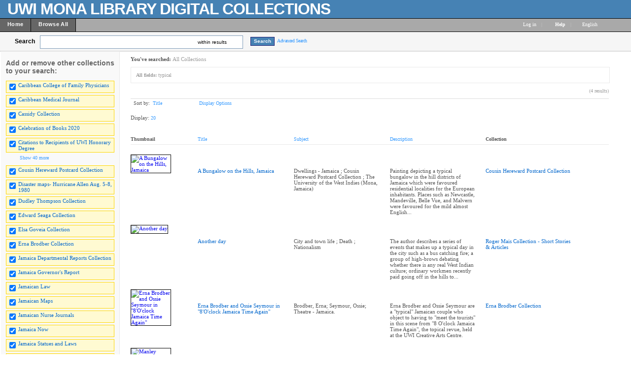

--- FILE ---
content_type: text/html; charset=UTF-8
request_url: http://contentdm64-srv.uwimona.edu.jm/cdm/search/searchterm/typical/mode/any/order/title
body_size: 167138
content:

<!DOCTYPE html PUBLIC "-//W3C//DTD XHTML 1.0 Transitional//EN" "http://www.w3.org/TR/xhtml1/DTD/xhtml1-transitional.dtd">

<html xmlns="http://www.w3.org/1999/xhtml"
      xmlns:og="http://ogp.me/ns#" class="no-js">
<!-- CONTENTdm Version 6.10.0.473s/6.10.0.918w (c) OCLC 2011-2026. All Rights Reserved. //--><!-- dmQuery/all/CISOSEARCHALL^typical^any^and/title!subjec!descri/title/20/1/1/0/0/subjec!creato!date!format!audien,11/0/0/xml --><!-- /!/search?query=+%28ft%3Atypical%29 and (za:f3 or za:"18.221.192.68")&group=$group.pa.cp<ITEM><DB>$pa</DB><KEY>$cp</KEY><SORT>$sort$same.ci.cp.ti</SORT></ITEM>&collection=/CCFP/,/CMJ/,/cassidy/,/hereward/,/jadismaps/,/dudleyT/,/ESawards/,/ElsaGoveia/,/Ernabrodber/,/Hd/,/JGReport/,/JNow/,/JLaw/,/JStatues/,/jamaicamaps/,/JNJ/,/liajabullet/,/letterbook/,/UWIhistory/,/mapsother/,/maroons/,/abeng/,/moko/,/publicopin/,/Spot/,/WIReview/,/PPot/,/PJPatterson/,/mapswiprobi/,/mapswirare/,/wimaps/,/RLCollectio/,/maismemo/,/RMaisPlays/,/RMPostcards/,/RogerMS/,/RMscrap/,/RMletters/,/Photographs/,/westindianj/,/WISports/,/mapswiins/,/WISCaides/,/Cbooks2020/,/JDReport/&suggest=0&facet=1&maxfacet=11&rsum=su:cr:da:fo:au:&facetinitial=su:cr:da:fo:au:&rankboost=&proximity=strict&priority=normal&unanchoredphrases=1&maxres=20&firstres=0&rform=/!/null.htm -->
<head>
  <meta http-equiv="Content-Type" content="text/html; charset=utf-8" />
      
  <title>Digital Collections  - UWI Mona Libraries</title>
 
    <meta property="og:title" content="Digital Collections  - UWI Mona Libraries" />
    <link rel="shortcut icon" type="image/x-icon" href="/ui/custom/default/collection/default/images/favicon.ico?version=1398708044" />
    
  
  <script>
    var cdmHttps = 'off';
    var cdmInsecureWebsitePort = '';
    var cdmSecureWebsitePort = '';
  </script>

       
  <style>
    .line_breaker, pre {
        white-space: pre;
        white-space: pre-wrap;
        white-space: pre-line;
        white-space: -pre-wrap;
        white-space: -o-pre-wrap;
        white-space: -moz-pre-wrap;
        white-space: -hp-pre-wrap;
        word-wrap: break-word;
    } 
  </style>    
  
  <link type="text/css" href="/ui/custom/default/collection/default/css/main.css?version=1686676304" rel="stylesheet" />
<link type="text/css" href="/utils/getstaticcontent/file/js~bt~jquery.bt.css/version/1312324912/type/stylesheet" rel="stylesheet" />
<link type="text/css" href="/utils/getstaticcontent/file/js~skins~tango~skin.css/version/1274393793/type/stylesheet" rel="stylesheet" />
<link type="text/css" href="/utils/getstaticcontent/file/js~skins~cdm~skin.css/version/1352153784/type/stylesheet" rel="stylesheet" />    
    
    
  <script src="/utils/getstaticcontent/file/js~jquery_1.7.2~jquery-1.7.2.js/version/1423203992/type/javascript"></script>
<script src="/utils/getstaticcontent/file/js~jquery_1.7.2~jquery-ui-1.8.20.js/version/1423204000/type/javascript"></script>
<script src="/utils/getstaticcontent/file/js~jquery-ui-togglebox.js/version/1423204023/type/javascript"></script>
<script src="/utils/getstaticcontent/file/js~jquery.hoverIntent.minified.js/version/1423204028/type/javascript"></script>
<script src="/utils/getstaticcontent/file/js~jquery.scrollTo-min.js/version/1423204024/type/javascript"></script>

<script src="/utils/getstaticcontent/file/js~default.js/version/1423204011/type/javascript"></script>
<script src="/utils/getstaticcontent/file/js~modernizr-2.6.3.js/version/1423204021/type/javascript"></script>
<!--[if lt IE 10]>
<script type="text/javascript" src="/utils/getstaticcontent/file/js~cdmOldInternetExplorerChecker.js/version/1423204021/type/javascript"></script>
<![endif]-->
<script src="/utils/getstaticcontent/file/js~bt~jquery.bt.min.js/version/1423203976/type/javascript"></script>
<script src="/utils/getstaticcontent/file/js~quickview.js/version/1423204028/type/javascript"></script>

<!--[if IE]>
<script type="text/javascript" src="/ui/cdm/default/collection/default/js/excanvas.compiled.js?version=1423204017"></script>
<![endif]-->  
    
    
      <script>
      //services_exclude: 'print'
      var addthis_config = {
            services_compact: 'delicious, digg, email, facebook, google, live, myspace, stumbleupon, twitter, twitthis, more',
            services_expanded: ''
      }
    </script>
               
</head>
<body>



   
    <div itemscope itemtype="http://schema.org/Thing">
  <meta itemprop="name" content="Digital Collections  - UWI Mona Libraries" />
    </div>
    <div class="skipnav"><a href="#firstSearchResultLink" title="Skip to main content" id="skip_nav">Skip to main content</a></div>
  <a name="top"></a>
  
<!-- HEADER -->
	<div id="headerWrapper" tabindex="1000">
    <p><img style="float: left; margin: 5px 10px 5px 5px; border: 0pt none;" src="/ui/cdm/default/collection/default/images/singlePixelTrans.gif" alt="" /></p>
<p><span style="font-size: xx-large; color: #ffffff;"><strong><span style="letter-spacing: -1px; font-family: arial,helvetica,sans-serif;">UWI MONA LIBRARY DIGITAL COLLECTIONS</span></strong></span></p>
    <span class="clear"></span>
	</div>

<!--  NAV_TOP -->
	<div id="nav_top">
		<div id="nav_top_left">
			<ul class="nav">
                  <li class="nav_li">
            <a tabindex="1001" id="nav_top_left_first_link" href="/cdm/"  >
              <div class="nav_top_left_text_container">Home</div>
            </a>
          </li>
                    <li class="nav_li">
            <a tabindex="1002"  href="/cdm/search/"  >
              <div class="nav_top_left_text_container">Browse All</div>
            </a>
          </li>
          					
			</ul>
		</div>

	<div id="nav_top_right">
         <ul class="nav">
	 				<li class="nav_li_right_1">
           <span>
                
		<span class="currentUser" id="currentUser"></span><a tabindex="1003" id="login_link" href="http://contentdm64-srv.uwimona.edu.jm/login/" data-analytics='{"category":"navigation","action":"click","label":"Log in link"}'>Log in</a>
                      </span>
                                    
				</li>

				<li class="nav_li_right_1 nav_top_right_divider">|</li>
                
				<li class="nav_li_right_1">
					<span class="icon_10 icon_nav_top_right ui-icon-help cdmHelpLink"></span><a tabindex="1004" class="cdmHelpLink" href="javascript:;" data-analytics='{"category":"navigation","action":"click","label":"Help link"}'><b>Help</b></a>
				</li>
                  <li class="nav_li_right_1 nav_top_right_divider">|</li>

          <li class="nav_li_right_1">
            <div id="nav_top_right_language_dd_link">
              <a tabindex="1005" href="javascript:;" id="nav_top_right_language_dd_link_text" data-analytics='{"category":"navigation","action":"open","label":"language selection menu"}'>
              English              </a><span class="icon_10 icon_nav_top_right ui-icon-triangle-1-s"></span>
            </div>
            <br />
            <div id="nav_top_right_language_dd_container">
              <div id="nav_top_right_language_dd_content">
                                  <div tabindex="1006" class="language_option cdm_selected_language" lang="en_US" data-analytics='{"category":"navigation","action":"click","label":"language: English"}'>English</div>
                                    <div tabindex="1007" class="language_option " lang="de" data-analytics='{"category":"navigation","action":"click","label":"language: Deutsch"}'>Deutsch</div>
                                    <div tabindex="1008" class="language_option " lang="es" data-analytics='{"category":"navigation","action":"click","label":"language: Español"}'>Español</div>
                                    <div tabindex="1009" class="language_option " lang="en_PIRATE" data-analytics='{"category":"navigation","action":"click","label":"language: Pirate English"}'>Pirate English</div>
                                    <div tabindex="1010" class="language_option " lang="ko" data-analytics='{"category":"navigation","action":"click","label":"language: 한국어 Korean"}'>한국어 Korean</div>
                                    <div tabindex="1011" class="language_option " lang="fr" data-analytics='{"category":"navigation","action":"click","label":"language: Français"}'>Français</div>
                                </div>
              <span class="clear"></span>
            </div>
            				</li>
			</ul>
		</div>
	</div>


<!-- SEARCH -->
	<div id="search">
		<div id="search_content" class="float_left">
			<div class="search_content_container float_left spaceMar5T">
				<label for="search_content_box" id="search_content_text">Search</label>
			</div>
			
      
        <div class="search_content_container search_results_btn_container spaceMar15R float_left">
          <ul class="search_results_list">
            <li class="float_left"><input tabindex="1" type="text" id="search_content_box" name="search_content_box" class="search_content_box_results" value="" autocomplete="off" data-analytics='{"category":"search","action":"return","label":"query"}' /></li>
            <li class="search_within_results_li">
              <input id="search_results_button_mode" type="hidden" value="results" />
              <input id="search_results_button_text_0" type="hidden" value="new search" />
              <input id="search_results_button_text_1" type="hidden" value="within results" />
              <a tabindex="2" href="javascript:;" id="search_results_dd_link" class="search_content_button_link" data-analytics='{"category":"search","action":"click","label":"within results link"}'>within results<span id="search_results_button_arrow" class="icon_10 icon_nav_top_left ui-icon-triangle-1-s"></span></a>
              <br /><br />
              <div id="search_results_dd_container"><br />
                <div id="search_results_dd_content">
                                      <div class="dd_option">
                      <a tabindex="3" sbm="0" class="dd_option_searchresults" href="javascript:;" data-analytics='{"category":"search","action":"click","label":"within results link: new search"}'>
                        new search                      </a>
                    </div>
                                        <div class="dd_option">
                      <a tabindex="4" sbm="1" class="dd_option_searchresults" href="javascript:;" data-analytics='{"category":"search","action":"click","label":"within results link: within results"}'>
                        within results                      </a>
                    </div>
                                    </div>
              </div>
            </li>
          </ul>
          <span class="clear"></span>
        </div>
        
          
              <input type="hidden" name="cdm_searchbox_mode" id="cdm_searchbox_mode" value="results" />
      <input type="hidden" name="searchterm" id="searchterm" value="typical" />
			<div class="search_content_container float_left" style="margin-top:3px;">
				<input tabindex="5" id="simple_search_button" class="search_content_button spaceMar15L" type="button" value="Search" data-analytics='{"category":"search","action":"click","label":"query"}' />
			</div>
			
		</div>
       <div class="search_content_container_advanced float_left ">
		  <a tabindex="6" href="javascript://;" id="search_content_adv_link" class="action_link_10" data-analytics='{"category":"advanced search","action":"toggle","label":"advanced-search-link"}'>Advanced Search</a>
    </div>
    <div id="search_content_close_icon" class="search_content_container_advanced cdm_hide float_left spaceMar5L">
      <span class="icon_16 ui-icon-circle-close"></span>
    </div>
    <span class="clear"></span>
    
          <input type="hidden" id="cdm_search_query" value="" />
      	</div>

	<div id="adv_search" >
		<div id="adv_search_content" class="float_left">
			<div id="adv_search_col_1">
				<span class="find_results_with_heading">Find results with:</span>
        <div id="adv_search_error" style="display:none;height:24px;width:500px;" class="float_left spacePad10T spacePad10L spaceMar10L ui-state-error ui-corner-all"><span class="icon_10 ui-icon-alert"></span>error div</div>
        <span class="clear"></span>
        <ul style="float:left;padding:0;margin:0;margin-bottom:15px;list-style-type:none;" id="adv_search_query_builder_list"></ul>
        <span class="clear"></span>
        <div><a id="adv_search_add_field_link" class="action_link_10 adv_search_add_field_link_disabled" href="javascript://">Add another field</a></div>
        <span class="clear"></span>
        <!-- advancedSearchByDateEnabled -->

                  <div id="adv_search_col_1_bottom" class="spaceMar10T">
            <span id="icon_adv_search_datearrow" class="icon_10 icon_adv_search ui-icon-triangle-1-e"></span>
            <span class="icon_10 icon_adv_search ui-icon-calendar"></span>
            <a id="adv_search_by_date_link" class="action_link_10" href="javascript://" data-analytics='{"category":"advanced search","action":"toggle","label":"search-by-date-link"}'>Search by date</a>
            <div id="adv_search_by_date_container" class="spaceMar10T">
              <ul id="adv_search_datepicker_list" style="list-style-type:none;padding:0;margin:0;">
                <li class="float_left">
                  <label for="adv_search_date_range">Search by date:</label>
                  <select id="adv_search_date_range" class="adv_search_date_range">
                    <option value="from" selected="selected">from</option>
                    <option value="after">after</option>
                    <option value="before">before</option>
                    <option value="on">on</option>
                  </select>
                </li>
                <li class="float_left spaceMar15L"><label for="datepicker1">from:</label><input type="text" id="datepicker1" class="datestring" value="mm/dd/yyyy" /></li>
                <li class="float_left spaceMar15L spacePad5"><span id="datepickerTo">to</span></li>
                <li class="float_left spaceMar15L"><label for="datepicker2">to:</label><input type="text" id="datepicker2" class="datestring" value="mm/dd/yyyy" /></li>
              </ul>
              <span class="clear"></span>
            </div>
          </div>
                <span class="clear"></span>
        <div class="spaceMar15R spaceMar15T float_left"><input id="advanced_search_button" class="search_content_button" type="button" value="Search" data-analytics='{"category":"advanced search","action":"click","label":"search-button"}' /></div>
        <div class="spaceMar15R spaceMar15T float_left"><input id="advanced_search_clearall" class="search_content_button" type="button" value="Clear All" data-analytics='{"category":"advanced search","action":"click","label":"clear-all-button"}' /></div>
        <span class="clear"></span>
			</div>
		</div>
		<div id="adv_search_col_2">
      <span class="search_collections_heading">Searching collections:</span>
			<ul id="advsearchCollectionList" class="cdm_style">
        			</ul>
                <div id="advsearchAllMoreText" class="spaceMar10B light_gray_text">All Collections</div>
                <span class="clear"></span>
			
            
      <div><a id="advanced_max_collections_link" class="action_link_10" href="javascript://" data-analytics='{"category":"advanced search","action":"open","label":"Add or remove collections popup"}'>
        
              Add or remove collections              
      </a></div>
		</div>
		<span class="clear"></span>
  </div>
	
<!-- BEGIN TOP CONTENT -->
	<div id="top_content">
			<div id="results_tn_wrapper">

    <div id="results_tn_col1">

		<h2 class="cdm_style">Add or remove other collections to your search:</h2><br /><br />

			<div>
                  <div class="results_tn_collection_box results_tn_collection_box_checked">
            <table><tr>
              <td><input tabindex="650" type="checkbox" checked='checked' coll="rmcoll/CCFP" tc="CCFP" name="CCFP" class="all_collections_checkbox" /></td>
              <td><label for="rmcoll/CCFP"><a tabindex="651" href="javascript://" coll="rmcoll/CCFP" id="rmcoll/CCFP" class="body_link_11 results_tn_collection_box_inner1 all_collections_checkbox" tc="CCFP">Caribbean College of Family Physicians</a></label></td>
            </tr></table>
          </div>
                    <div class="results_tn_collection_box results_tn_collection_box_checked">
            <table><tr>
              <td><input tabindex="652" type="checkbox" checked='checked' coll="rmcoll/CMJ" tc="CMJ" name="CMJ" class="all_collections_checkbox" /></td>
              <td><label for="rmcoll/CMJ"><a tabindex="653" href="javascript://" coll="rmcoll/CMJ" id="rmcoll/CMJ" class="body_link_11 results_tn_collection_box_inner1 all_collections_checkbox" tc="CMJ">Caribbean Medical Journal</a></label></td>
            </tr></table>
          </div>
                    <div class="results_tn_collection_box results_tn_collection_box_checked">
            <table><tr>
              <td><input tabindex="654" type="checkbox" checked='checked' coll="rmcoll/cassidy" tc="cassidy" name="cassidy" class="all_collections_checkbox" /></td>
              <td><label for="rmcoll/cassidy"><a tabindex="655" href="javascript://" coll="rmcoll/cassidy" id="rmcoll/cassidy" class="body_link_11 results_tn_collection_box_inner1 all_collections_checkbox" tc="cassidy">Cassidy Collection</a></label></td>
            </tr></table>
          </div>
                    <div class="results_tn_collection_box results_tn_collection_box_checked">
            <table><tr>
              <td><input tabindex="656" type="checkbox" checked='checked' coll="rmcoll/Cbooks2020" tc="Cbooks2020" name="Cbooks2020" class="all_collections_checkbox" /></td>
              <td><label for="rmcoll/Cbooks2020"><a tabindex="657" href="javascript://" coll="rmcoll/Cbooks2020" id="rmcoll/Cbooks2020" class="body_link_11 results_tn_collection_box_inner1 all_collections_checkbox" tc="Cbooks2020">Celebration of Books 2020</a></label></td>
            </tr></table>
          </div>
                    <div class="results_tn_collection_box results_tn_collection_box_checked">
            <table><tr>
              <td><input tabindex="658" type="checkbox" checked='checked' coll="rmcoll/Hd" tc="Hd" name="Hd" class="all_collections_checkbox" /></td>
              <td><label for="rmcoll/Hd"><a tabindex="659" href="javascript://" coll="rmcoll/Hd" id="rmcoll/Hd" class="body_link_11 results_tn_collection_box_inner1 all_collections_checkbox" tc="Hd">Citations to Recipients of UWI Honorary Degree</a></label></td>
            </tr></table>
          </div>
          				
			</div>

                <div id="results_tn_collection_show_more_link_container">
                          <a tabindex="660" id="max_collections_link" href="javascript://" class="action_link_10">
                            <span class="icon_10 ui-icon-circlesmall-plus"></span>Show 40 more            </a>
          </div>
          <div id="results_tn_collection_show_more_container">
                          <div class="results_tn_collection_box results_tn_collection_box_checked">
                <table><tr>
                <td><input tabindex="661" type="checkbox" checked='checked' coll="rmcoll/hereward" tc="hereward" name="hereward" class="all_collections_checkbox" /></td>
                <td><a tabindex="662" href="javascript://"  coll="rmcoll/hereward" class="body_link_11 results_tn_collection_box_inner1 all_collections_checkbox" tc="hereward">Cousin Hereward Postcard Collection</a></td>
                </tr></table>
              </div>
                            <div class="results_tn_collection_box results_tn_collection_box_checked">
                <table><tr>
                <td><input tabindex="663" type="checkbox" checked='checked' coll="rmcoll/jadismaps" tc="jadismaps" name="jadismaps" class="all_collections_checkbox" /></td>
                <td><a tabindex="664" href="javascript://"  coll="rmcoll/jadismaps" class="body_link_11 results_tn_collection_box_inner1 all_collections_checkbox" tc="jadismaps">Disaster maps- Hurricane Allen Aug. 5-8, 1980</a></td>
                </tr></table>
              </div>
                            <div class="results_tn_collection_box results_tn_collection_box_checked">
                <table><tr>
                <td><input tabindex="665" type="checkbox" checked='checked' coll="rmcoll/dudleyT" tc="dudleyT" name="dudleyT" class="all_collections_checkbox" /></td>
                <td><a tabindex="666" href="javascript://"  coll="rmcoll/dudleyT" class="body_link_11 results_tn_collection_box_inner1 all_collections_checkbox" tc="dudleyT">Dudley Thompson Collection</a></td>
                </tr></table>
              </div>
                            <div class="results_tn_collection_box results_tn_collection_box_checked">
                <table><tr>
                <td><input tabindex="667" type="checkbox" checked='checked' coll="rmcoll/ESawards" tc="ESawards" name="ESawards" class="all_collections_checkbox" /></td>
                <td><a tabindex="668" href="javascript://"  coll="rmcoll/ESawards" class="body_link_11 results_tn_collection_box_inner1 all_collections_checkbox" tc="ESawards">Edward Seaga Collection</a></td>
                </tr></table>
              </div>
                            <div class="results_tn_collection_box results_tn_collection_box_checked">
                <table><tr>
                <td><input tabindex="669" type="checkbox" checked='checked' coll="rmcoll/ElsaGoveia" tc="ElsaGoveia" name="ElsaGoveia" class="all_collections_checkbox" /></td>
                <td><a tabindex="670" href="javascript://"  coll="rmcoll/ElsaGoveia" class="body_link_11 results_tn_collection_box_inner1 all_collections_checkbox" tc="ElsaGoveia">Elsa Goveia Collection</a></td>
                </tr></table>
              </div>
                            <div class="results_tn_collection_box results_tn_collection_box_checked">
                <table><tr>
                <td><input tabindex="671" type="checkbox" checked='checked' coll="rmcoll/Ernabrodber" tc="Ernabrodber" name="Ernabrodber" class="all_collections_checkbox" /></td>
                <td><a tabindex="672" href="javascript://"  coll="rmcoll/Ernabrodber" class="body_link_11 results_tn_collection_box_inner1 all_collections_checkbox" tc="Ernabrodber">Erna Brodber Collection</a></td>
                </tr></table>
              </div>
                            <div class="results_tn_collection_box results_tn_collection_box_checked">
                <table><tr>
                <td><input tabindex="673" type="checkbox" checked='checked' coll="rmcoll/JDReport" tc="JDReport" name="JDReport" class="all_collections_checkbox" /></td>
                <td><a tabindex="674" href="javascript://"  coll="rmcoll/JDReport" class="body_link_11 results_tn_collection_box_inner1 all_collections_checkbox" tc="JDReport">Jamaica Departmental Reports Collection</a></td>
                </tr></table>
              </div>
                            <div class="results_tn_collection_box results_tn_collection_box_checked">
                <table><tr>
                <td><input tabindex="675" type="checkbox" checked='checked' coll="rmcoll/JGReport" tc="JGReport" name="JGReport" class="all_collections_checkbox" /></td>
                <td><a tabindex="676" href="javascript://"  coll="rmcoll/JGReport" class="body_link_11 results_tn_collection_box_inner1 all_collections_checkbox" tc="JGReport">Jamaica Governor's  Report</a></td>
                </tr></table>
              </div>
                            <div class="results_tn_collection_box results_tn_collection_box_checked">
                <table><tr>
                <td><input tabindex="677" type="checkbox" checked='checked' coll="rmcoll/JLaw" tc="JLaw" name="JLaw" class="all_collections_checkbox" /></td>
                <td><a tabindex="678" href="javascript://"  coll="rmcoll/JLaw" class="body_link_11 results_tn_collection_box_inner1 all_collections_checkbox" tc="JLaw">Jamaican Law</a></td>
                </tr></table>
              </div>
                            <div class="results_tn_collection_box results_tn_collection_box_checked">
                <table><tr>
                <td><input tabindex="679" type="checkbox" checked='checked' coll="rmcoll/jamaicamaps" tc="jamaicamaps" name="jamaicamaps" class="all_collections_checkbox" /></td>
                <td><a tabindex="680" href="javascript://"  coll="rmcoll/jamaicamaps" class="body_link_11 results_tn_collection_box_inner1 all_collections_checkbox" tc="jamaicamaps">Jamaican Maps</a></td>
                </tr></table>
              </div>
                            <div class="results_tn_collection_box results_tn_collection_box_checked">
                <table><tr>
                <td><input tabindex="681" type="checkbox" checked='checked' coll="rmcoll/JNJ" tc="JNJ" name="JNJ" class="all_collections_checkbox" /></td>
                <td><a tabindex="682" href="javascript://"  coll="rmcoll/JNJ" class="body_link_11 results_tn_collection_box_inner1 all_collections_checkbox" tc="JNJ">Jamaican Nurse Journals</a></td>
                </tr></table>
              </div>
                            <div class="results_tn_collection_box results_tn_collection_box_checked">
                <table><tr>
                <td><input tabindex="683" type="checkbox" checked='checked' coll="rmcoll/JNow" tc="JNow" name="JNow" class="all_collections_checkbox" /></td>
                <td><a tabindex="684" href="javascript://"  coll="rmcoll/JNow" class="body_link_11 results_tn_collection_box_inner1 all_collections_checkbox" tc="JNow">Jamaica Now</a></td>
                </tr></table>
              </div>
                            <div class="results_tn_collection_box results_tn_collection_box_checked">
                <table><tr>
                <td><input tabindex="685" type="checkbox" checked='checked' coll="rmcoll/JStatues" tc="JStatues" name="JStatues" class="all_collections_checkbox" /></td>
                <td><a tabindex="686" href="javascript://"  coll="rmcoll/JStatues" class="body_link_11 results_tn_collection_box_inner1 all_collections_checkbox" tc="JStatues">Jamaica Statues and Laws</a></td>
                </tr></table>
              </div>
                            <div class="results_tn_collection_box results_tn_collection_box_checked">
                <table><tr>
                <td><input tabindex="687" type="checkbox" checked='checked' coll="rmcoll/liajabullet" tc="liajabullet" name="liajabullet" class="all_collections_checkbox" /></td>
                <td><a tabindex="688" href="javascript://"  coll="rmcoll/liajabullet" class="body_link_11 results_tn_collection_box_inner1 all_collections_checkbox" tc="liajabullet">JLA-LIAJA Bulletins</a></td>
                </tr></table>
              </div>
                            <div class="results_tn_collection_box results_tn_collection_box_checked">
                <table><tr>
                <td><input tabindex="689" type="checkbox" checked='checked' coll="rmcoll/letterbook" tc="letterbook" name="letterbook" class="all_collections_checkbox" /></td>
                <td><a tabindex="690" href="javascript://"  coll="rmcoll/letterbook" class="body_link_11 results_tn_collection_box_inner1 all_collections_checkbox" tc="letterbook">letterbook</a></td>
                </tr></table>
              </div>
                            <div class="results_tn_collection_box results_tn_collection_box_checked">
                <table><tr>
                <td><input tabindex="691" type="checkbox" checked='checked' coll="rmcoll/UWIhistory" tc="UWIhistory" name="UWIhistory" class="all_collections_checkbox" /></td>
                <td><a tabindex="692" href="javascript://"  coll="rmcoll/UWIhistory" class="body_link_11 results_tn_collection_box_inner1 all_collections_checkbox" tc="UWIhistory">Making of The University of the West Indies</a></td>
                </tr></table>
              </div>
                            <div class="results_tn_collection_box results_tn_collection_box_checked">
                <table><tr>
                <td><input tabindex="693" type="checkbox" checked='checked' coll="rmcoll/mapsother" tc="mapsother" name="mapsother" class="all_collections_checkbox" /></td>
                <td><a tabindex="694" href="javascript://"  coll="rmcoll/mapsother" class="body_link_11 results_tn_collection_box_inner1 all_collections_checkbox" tc="mapsother">Maps, Other</a></td>
                </tr></table>
              </div>
                            <div class="results_tn_collection_box results_tn_collection_box_checked">
                <table><tr>
                <td><input tabindex="695" type="checkbox" checked='checked' coll="rmcoll/maroons" tc="maroons" name="maroons" class="all_collections_checkbox" /></td>
                <td><a tabindex="696" href="javascript://"  coll="rmcoll/maroons" class="body_link_11 results_tn_collection_box_inner1 all_collections_checkbox" tc="maroons">Maroons Collection</a></td>
                </tr></table>
              </div>
                            <div class="results_tn_collection_box results_tn_collection_box_checked">
                <table><tr>
                <td><input tabindex="697" type="checkbox" checked='checked' coll="rmcoll/abeng" tc="abeng" name="abeng" class="all_collections_checkbox" /></td>
                <td><a tabindex="698" href="javascript://"  coll="rmcoll/abeng" class="body_link_11 results_tn_collection_box_inner1 all_collections_checkbox" tc="abeng">Newspapers - Abeng</a></td>
                </tr></table>
              </div>
                            <div class="results_tn_collection_box results_tn_collection_box_checked">
                <table><tr>
                <td><input tabindex="699" type="checkbox" checked='checked' coll="rmcoll/moko" tc="moko" name="moko" class="all_collections_checkbox" /></td>
                <td><a tabindex="700" href="javascript://"  coll="rmcoll/moko" class="body_link_11 results_tn_collection_box_inner1 all_collections_checkbox" tc="moko">Newspapers - Moko</a></td>
                </tr></table>
              </div>
                            <div class="results_tn_collection_box results_tn_collection_box_checked">
                <table><tr>
                <td><input tabindex="701" type="checkbox" checked='checked' coll="rmcoll/publicopin" tc="publicopin" name="publicopin" class="all_collections_checkbox" /></td>
                <td><a tabindex="702" href="javascript://"  coll="rmcoll/publicopin" class="body_link_11 results_tn_collection_box_inner1 all_collections_checkbox" tc="publicopin">Newspapers - Public Opinion</a></td>
                </tr></table>
              </div>
                            <div class="results_tn_collection_box results_tn_collection_box_checked">
                <table><tr>
                <td><input tabindex="703" type="checkbox" checked='checked' coll="rmcoll/Spot" tc="Spot" name="Spot" class="all_collections_checkbox" /></td>
                <td><a tabindex="704" href="javascript://"  coll="rmcoll/Spot" class="body_link_11 results_tn_collection_box_inner1 all_collections_checkbox" tc="Spot">Newspapers - Spotlight</a></td>
                </tr></table>
              </div>
                            <div class="results_tn_collection_box results_tn_collection_box_checked">
                <table><tr>
                <td><input tabindex="705" type="checkbox" checked='checked' coll="rmcoll/WIReview" tc="WIReview" name="WIReview" class="all_collections_checkbox" /></td>
                <td><a tabindex="706" href="javascript://"  coll="rmcoll/WIReview" class="body_link_11 results_tn_collection_box_inner1 all_collections_checkbox" tc="WIReview">Newspapers - West Indian Review</a></td>
                </tr></table>
              </div>
                            <div class="results_tn_collection_box results_tn_collection_box_checked">
                <table><tr>
                <td><input tabindex="707" type="checkbox" checked='checked' coll="rmcoll/PPot" tc="PPot" name="PPot" class="all_collections_checkbox" /></td>
                <td><a tabindex="708" href="javascript://"  coll="rmcoll/PPot" class="body_link_11 results_tn_collection_box_inner1 all_collections_checkbox" tc="PPot">Pepperpot</a></td>
                </tr></table>
              </div>
                            <div class="results_tn_collection_box results_tn_collection_box_checked">
                <table><tr>
                <td><input tabindex="709" type="checkbox" checked='checked' coll="rmcoll/PJPatterson" tc="PJPatterson" name="PJPatterson" class="all_collections_checkbox" /></td>
                <td><a tabindex="710" href="javascript://"  coll="rmcoll/PJPatterson" class="body_link_11 results_tn_collection_box_inner1 all_collections_checkbox" tc="PJPatterson">Percival J. Patterson Collection</a></td>
                </tr></table>
              </div>
                            <div class="results_tn_collection_box results_tn_collection_box_checked">
                <table><tr>
                <td><input tabindex="711" type="checkbox" checked='checked' coll="rmcoll/mapswiprobi" tc="mapswiprobi" name="mapswiprobi" class="all_collections_checkbox" /></td>
                <td><a tabindex="712" href="javascript://"  coll="rmcoll/mapswiprobi" class="body_link_11 results_tn_collection_box_inner1 all_collections_checkbox" tc="mapswiprobi">Probyn Marsh Map Collection</a></td>
                </tr></table>
              </div>
                            <div class="results_tn_collection_box results_tn_collection_box_checked">
                <table><tr>
                <td><input tabindex="713" type="checkbox" checked='checked' coll="rmcoll/mapswirare" tc="mapswirare" name="mapswirare" class="all_collections_checkbox" /></td>
                <td><a tabindex="714" href="javascript://"  coll="rmcoll/mapswirare" class="body_link_11 results_tn_collection_box_inner1 all_collections_checkbox" tc="mapswirare">Rare maps - Island A - Z</a></td>
                </tr></table>
              </div>
                            <div class="results_tn_collection_box results_tn_collection_box_checked">
                <table><tr>
                <td><input tabindex="715" type="checkbox" checked='checked' coll="rmcoll/wimaps" tc="wimaps" name="wimaps" class="all_collections_checkbox" /></td>
                <td><a tabindex="716" href="javascript://"  coll="rmcoll/wimaps" class="body_link_11 results_tn_collection_box_inner1 all_collections_checkbox" tc="wimaps">Rare maps - West Indies</a></td>
                </tr></table>
              </div>
                            <div class="results_tn_collection_box results_tn_collection_box_checked">
                <table><tr>
                <td><input tabindex="717" type="checkbox" checked='checked' coll="rmcoll/maismemo" tc="maismemo" name="maismemo" class="all_collections_checkbox" /></td>
                <td><a tabindex="718" href="javascript://"  coll="rmcoll/maismemo" class="body_link_11 results_tn_collection_box_inner1 all_collections_checkbox" tc="maismemo">Roger Mais Collection - Memorabilia</a></td>
                </tr></table>
              </div>
                            <div class="results_tn_collection_box results_tn_collection_box_checked">
                <table><tr>
                <td><input tabindex="719" type="checkbox" checked='checked' coll="rmcoll/RMaisPlays" tc="RMaisPlays" name="RMaisPlays" class="all_collections_checkbox" /></td>
                <td><a tabindex="720" href="javascript://"  coll="rmcoll/RMaisPlays" class="body_link_11 results_tn_collection_box_inner1 all_collections_checkbox" tc="RMaisPlays">Roger Mais Collection - Plays</a></td>
                </tr></table>
              </div>
                            <div class="results_tn_collection_box results_tn_collection_box_checked">
                <table><tr>
                <td><input tabindex="721" type="checkbox" checked='checked' coll="rmcoll/RMPostcards" tc="RMPostcards" name="RMPostcards" class="all_collections_checkbox" /></td>
                <td><a tabindex="722" href="javascript://"  coll="rmcoll/RMPostcards" class="body_link_11 results_tn_collection_box_inner1 all_collections_checkbox" tc="RMPostcards">Roger Mais Collection - Postcards</a></td>
                </tr></table>
              </div>
                            <div class="results_tn_collection_box results_tn_collection_box_checked">
                <table><tr>
                <td><input tabindex="723" type="checkbox" checked='checked' coll="rmcoll/RMscrap" tc="RMscrap" name="RMscrap" class="all_collections_checkbox" /></td>
                <td><a tabindex="724" href="javascript://"  coll="rmcoll/RMscrap" class="body_link_11 results_tn_collection_box_inner1 all_collections_checkbox" tc="RMscrap">Roger Mais Collection - Scrapbook</a></td>
                </tr></table>
              </div>
                            <div class="results_tn_collection_box results_tn_collection_box_checked">
                <table><tr>
                <td><input tabindex="725" type="checkbox" checked='checked' coll="rmcoll/RogerMS" tc="RogerMS" name="RogerMS" class="all_collections_checkbox" /></td>
                <td><a tabindex="726" href="javascript://"  coll="rmcoll/RogerMS" class="body_link_11 results_tn_collection_box_inner1 all_collections_checkbox" tc="RogerMS">Roger Mais Collection - Short Stories & Articles</a></td>
                </tr></table>
              </div>
                            <div class="results_tn_collection_box results_tn_collection_box_checked">
                <table><tr>
                <td><input tabindex="727" type="checkbox" checked='checked' coll="rmcoll/RMletters" tc="RMletters" name="RMletters" class="all_collections_checkbox" /></td>
                <td><a tabindex="728" href="javascript://"  coll="rmcoll/RMletters" class="body_link_11 results_tn_collection_box_inner1 all_collections_checkbox" tc="RMletters">Roger Mais Letters</a></td>
                </tr></table>
              </div>
                            <div class="results_tn_collection_box results_tn_collection_box_checked">
                <table><tr>
                <td><input tabindex="729" type="checkbox" checked='checked' coll="rmcoll/RLCollectio" tc="RLCollectio" name="RLCollectio" class="all_collections_checkbox" /></td>
                <td><a tabindex="730" href="javascript://"  coll="rmcoll/RLCollectio" class="body_link_11 results_tn_collection_box_inner1 all_collections_checkbox" tc="RLCollectio">Rupert Lewis Collection</a></td>
                </tr></table>
              </div>
                            <div class="results_tn_collection_box results_tn_collection_box_checked">
                <table><tr>
                <td><input tabindex="731" type="checkbox" checked='checked' coll="rmcoll/Photographs" tc="Photographs" name="Photographs" class="all_collections_checkbox" /></td>
                <td><a tabindex="732" href="javascript://"  coll="rmcoll/Photographs" class="body_link_11 results_tn_collection_box_inner1 all_collections_checkbox" tc="Photographs">UWI Historical Photographs Collection</a></td>
                </tr></table>
              </div>
                            <div class="results_tn_collection_box results_tn_collection_box_checked">
                <table><tr>
                <td><input tabindex="733" type="checkbox" checked='checked' coll="rmcoll/westindianj" tc="westindianj" name="westindianj" class="all_collections_checkbox" /></td>
                <td><a tabindex="734" href="javascript://"  coll="rmcoll/westindianj" class="body_link_11 results_tn_collection_box_inner1 all_collections_checkbox" tc="westindianj">West Indian Journey of a 1961 undergraduate</a></td>
                </tr></table>
              </div>
                            <div class="results_tn_collection_box results_tn_collection_box_checked">
                <table><tr>
                <td><input tabindex="735" type="checkbox" checked='checked' coll="rmcoll/WISports" tc="WISports" name="WISports" class="all_collections_checkbox" /></td>
                <td><a tabindex="736" href="javascript://"  coll="rmcoll/WISports" class="body_link_11 results_tn_collection_box_inner1 all_collections_checkbox" tc="WISports">West Indian Sportsman</a></td>
                </tr></table>
              </div>
                            <div class="results_tn_collection_box results_tn_collection_box_checked">
                <table><tr>
                <td><input tabindex="737" type="checkbox" checked='checked' coll="rmcoll/mapswiins" tc="mapswiins" name="mapswiins" class="all_collections_checkbox" /></td>
                <td><a tabindex="738" href="javascript://"  coll="rmcoll/mapswiins" class="body_link_11 results_tn_collection_box_inner1 all_collections_checkbox" tc="mapswiins">West Indies Insurance Maps</a></td>
                </tr></table>
              </div>
                            <div class="results_tn_collection_box results_tn_collection_box_checked">
                <table><tr>
                <td><input tabindex="739" type="checkbox" checked='checked' coll="rmcoll/WISCaides" tc="WISCaides" name="WISCaides" class="all_collections_checkbox" /></td>
                <td><a tabindex="740" href="javascript://"  coll="rmcoll/WISCaides" class="body_link_11 results_tn_collection_box_inner1 all_collections_checkbox" tc="WISCaides">WISC Finding Aides</a></td>
                </tr></table>
              </div>
                          <div id="results_tn_collection_hide_more_link_container">
              <a tabindex="741" id="results_tn_collection_hide_more_link" href="javascript://" class="action_link_10">
                <span class="icon_10 ui-icon-circlesmall-plus"></span>Hide              </a>
            </div>
          </div>
              <input type="hidden" id="cdm_hiddenCollectionsInSearch" value="0" />
			<div style="height:10px;"></div>



      			<h2 class="cdm_style">Narrow your search by:</h2><br /><br />
      <div id="results_tn_accordion" class="cdm_accordion">


              <h3 thetabindex="742" class="accordion_header accordion_header_open" data-analytics='{"category":"facets","action":"toggle","label":"Creator"}'>
			    <a tabindex="-1" class="details_accordion_heading" href="javascript://;">
					  Creator					</a>
				</h3>
        <div class="accordion_window">
          <ul id="facet_creato" class="cdm_style">
                              <li><a class="cdm_facet_link body_link_11" href="javascript:;" facetnick="creato" facetterm="forrest, a. s. (a. &amp; c. black) illustrator" tabindex="743" data-analytics='{"category":"facets","action":"click","label":"Creator: forrest, a. s. (a. &amp; c. black) illustrator"}'>forrest, a. s. (a. &amp; c. black) illustrator</a> <span class="li_text_1">(1)</span></li>
                          </ul>
                  </div>
                <h3 thetabindex="744" class="accordion_header accordion_header_open" data-analytics='{"category":"facets","action":"toggle","label":"Format"}'>
			    <a tabindex="-1" class="details_accordion_heading" href="javascript://;">
					  Format					</a>
				</h3>
        <div class="accordion_window">
          <ul id="facet_format" class="cdm_style">
                              <li><a class="cdm_facet_link body_link_11" href="javascript:;" facetnick="format" facetterm="jpeg image res. 75" tabindex="745" data-analytics='{"category":"facets","action":"click","label":"Format: jpeg image res. 75"}'>jpeg image res. 75</a> <span class="li_text_1">(1)</span></li>
                          </ul>
                  </div>
                <h3 thetabindex="746" class="accordion_header accordion_header_open" data-analytics='{"category":"facets","action":"toggle","label":"Subject"}'>
			    <a tabindex="-1" class="details_accordion_heading" href="javascript://;">
					  Subject					</a>
				</h3>
        <div class="accordion_window">
          <ul id="facet_subjec" class="cdm_style">
                              <li><a class="cdm_facet_link body_link_11" href="javascript:;" facetnick="subjec" facetterm="brodber, erna seymour, ossie theatre - jamaica." tabindex="747" data-analytics='{"category":"facets","action":"click","label":"Subject: brodber, erna seymour, ossie theatre - jamaica."}'>brodber, erna seymour, ossie theatre - jamaica.</a> <span class="li_text_1">(1)</span></li>
                                  <li><a class="cdm_facet_link body_link_11" href="javascript:;" facetnick="subjec" facetterm="city and town life ; death ; nationalism" tabindex="748" data-analytics='{"category":"facets","action":"click","label":"Subject: city and town life ; death ; nationalism"}'>city and town life ; death ; nationalism</a> <span class="li_text_1">(1)</span></li>
                                  <li><a class="cdm_facet_link body_link_11" href="javascript:;" facetnick="subjec" facetterm="dwellings - jamaica ; cousin hereward postcard collection ; the university of the west indies (mona, jamaica)" tabindex="749" data-analytics='{"category":"facets","action":"click","label":"Subject: dwellings - jamaica ; cousin hereward postcard collection ; the university of the west indies (mona, jamaica)"}'>dwellings - jamaica ; cousin hereward postcard collection ; the university of the west indies (mona, jamaica)</a> <span class="li_text_1">(1)</span></li>
                                  <li><a class="cdm_facet_link body_link_11" href="javascript:;" facetnick="subjec" facetterm="law, west indies, british law-caribbean area law-study and teaching-caribbean area" tabindex="750" data-analytics='{"category":"facets","action":"click","label":"Subject: law, west indies, british law-caribbean area law-study and teaching-caribbean area"}'>law, west indies, british law-caribbean area law-study and teaching-caribbean area</a> <span class="li_text_1">(1)</span></li>
                          </ul>
                  </div>
                  
      </div>
            <span class="clear"></span>
		</div>    <!-- removed column to helper -->

			<div id="results_tn_col2">
			<div class="float_left body_text_10">
				<h1 class="searchResultsHeading">You've searched: <span class="searchResultsHeadingSubText">All Collections</span></h1>
			</div>
			
			
              <span class="clear"></span>
        <div class="float_left spaceMar10T spaceMar10B spacePad5T spacePad5B spacePadBT body_text_10" style="width:100%;min-width:645px;float:left;border: 1px solid #E9E9E9;">
          <ul style="list-style-type:none;margin: 0;padding:0;">
                            <li class="float_left spaceMar10L spaceMar5T spaceMar5B">
                  <span class="bold">All fields:</span>
                  typical<span tabindex="15" searchterm="searchquery_0" class="search_term_remover icon_10 icon_drop_down ui-icon-close"></span>
                  <span class="bold">
                                    </span>
                  <input type="hidden" id="searchquery_0" value="CISOSEARCHALL^typical^any^and" />
                </li>
                          </ul>
        </div>
        	  
		  
      <span class="clear"></span>
			<div class="float_right body_text_10">
				(4 results)
			</div>
			<br /><br />

	<!-- LINK_BAR -->
      
      <div id="link_bar_search">
				<div id="link_bar_content" class="link_bar_content_results">

					<div id="link_bar_container">

						<img alt="" src="/utils/getstaticcontent/file/images~univ_pg_control_sep.png/type/pngimage" class="link_bar_sep" />
            			                <div class="link_bar_link" style="height:20px;">
                Sort by:
                <a tabindex="16" id="search_sort_by_dd_link" href="javascript://" class="action_link_10">
                  Title<span class="icon_10 icon_drop_down ui-icon-triangle-1-s"></span></a>

                <br /><br /><br />
                <div id="search_sort_by_dd_container">
                  <div id="search_sort_by_dd_content">
                                          <div tabindex="17" class="dd_option" orderby="order/nosort">
                          <span class="body_link_11">
                          Relevance                        </span>
                      </div>
                                            <div tabindex="18" class="dd_option" orderby="order/title/ad/desc">
                          <span class="body_link_11">
                          Title                        </span>
                      </div>
                                            <div tabindex="19" class="dd_option" orderby="order/subjec">
                          <span class="body_link_11">
                          Subject                        </span>
                      </div>
                                            <div tabindex="20" class="dd_option" orderby="order/descri">
                          <span class="body_link_11">
                          Description                        </span>
                      </div>
                                            <div tabindex="21" class="dd_option" orderby="order/creato">
                          <span class="body_link_11">
                          Creator                        </span>
                      </div>
                                        </div>
                  <span class="clear"></span>
                </div>
              </div>
			  
			  			                <img alt="" src="/utils/getstaticcontent/file/images~univ_pg_control_sep.png/type/pngimage" class="link_bar_sep" />
			                <div id="display_options_link" class="link_bar_link" style="padding:3px 4px 0 5px;">
                <a tabindex="22" href="javascript://" class="action_link_10">
                  <span class="icon_10 ui-icon-image"></span>Display Options                </a>
              </div>
			  			  
            		<img alt="" src="/utils/getstaticcontent/file/images~univ_pg_control_sep.png/type/pngimage" class="link_bar_sep float_right" />
            					</div><!-- end link bar container -->
          <span class="clear"></span>
				</div>
			</div>			


			<br />
			Display:
			<a tabindex="50" id="search_display_dd_link" href="javascript://" class="action_link_10">
				20<span class="icon_10 icon_drop_down ui-icon-triangle-1-s"></span>
			</a>
      <br /><br />
      <div id="search_display_dd_container"><br />
	      <div id="search_display_dd_content">
                      <div tabindex="51" class="dd_option" display="display/20">
              <a tabindex="-1" href="javascript:;">
                20              </a>
            </div>
                        <div tabindex="52" class="dd_option" display="display/50">
              <a tabindex="-1" href="javascript:;">
                50              </a>
            </div>
                        <div tabindex="53" class="dd_option" display="display/100">
              <a tabindex="-1" href="javascript:;">
                100              </a>
            </div>
                        <div tabindex="54" class="dd_option" display="display/200">
              <a tabindex="-1" href="javascript:;">
                200              </a>
            </div>
            				</div>
				<span class="clear"></span>
			</div>			
			
      <div id="cdmResultsGridView">
        <ul id="cdmResultsGridList">
          <li class="listItem listItemColumnHeaders">
            <ul>
              
                              <li class="cdmResultsGridItemImgHeader  cdmResultsGridHeading float_left">
                  Thumbnail                </li>
                                <li class="cdmResultsGridItemTextHeader  cdmResultsGridHeading float_left">
                                      <a tabindex="55" class="action_link_10" href="/cdm/search/searchterm/typical/mode/any/order/title/ad/desc">
                    Title                    <span class="icon_10 icon_adv_search ui-icon-triangle-1-n"></span>
                    </a>                </li>
                                <li class="cdmResultsGridItemTextHeader  cdmResultsGridHeading float_left">
                                      <a tabindex="56" class="action_link_10" href="/cdm/search/searchterm/typical/mode/any/order/subjec">
                    Subject</a>                </li>
                                <li class="cdmResultsGridItemTextHeader  cdmResultsGridHeading float_left">
                                      <a tabindex="57" class="action_link_10" href="/cdm/search/searchterm/typical/mode/any/order/descri">
                    Description</a>                </li>
                                <li class="cdmResultsGridItemTextHeader  cdmResultsGridHeading float_left">
                  Collection                </li>
                             </ul>
             <span class="clear"></span>
          </li>

                          <li class="listItem">
                  <ul>
                                          <li class="cdmResultsGridItemImg float_left " style="position:relative;">
                                                <span class="float_left " >
                        <a tabindex="58" href="/cdm/compoundobject/collection/hereward/id/44/rec/1" item_id="44" itemcoll="/hereward" >
						                                          <img class="results_tn_img" alt="A Bungalow on the Hills, Jamaica" src="/utils/getthumbnail/collection/hereward/id/44" item_id="44" itemcoll="/hereward" />
						                                          </a><br />
                        </span>
						                                        <!--span  tabindex="59" id="result_1" class="results_tn_icon_favs_link icon_10 icon_fav_link_off ui-icon-folder-open under_construction_link" title="Add to favorites"></span-->
						                <br/>
						                                      </li>
                                              <li class="cdmResultsGridItemText float_left line_breaker " style="position: relative;">
                                                                                    <div class="marginTopTextAdjuster"><a tabindex="60" href="/cdm/compoundobject/collection/hereward/id/44/rec/1" id="firstSearchResultLink" item_id="44" itemcoll="/hereward" class="body_link_11">A Bungalow on the Hills, Jamaica</a></div>    
                                                      </li>
                                                <li class="cdmResultsGridItemText float_left line_breaker " style="position: relative;">
                                                      <div class="marginTopTextAdjuster">Dwellings - Jamaica ; Cousin Hereward Postcard Collection ; The University of the West Indies (Mona, Jamaica)</div>                        </li>
                                                <li class="cdmResultsGridItemText float_left line_breaker " style="position: relative;">
                                                      <div class="marginTopTextAdjuster">Painting depicting a typical bungalow in the hill districts of Jamaica which were favoured residential localities for the European inhabitants. Places such as Newcastle, Mandeville, Belle Vue, and Malvern were favoured for the mild almost English...</div>                        </li>
                                                <li class="cdmResultsGridItemLink float_left line_breaker ">
                          <div class="marginTopTextAdjuster"><a  tabindex="61" href="/cdm/landingpage/collection/hereward" class="body_link_11">Cousin Hereward Postcard Collection</a></div>    
                        </li>
                                          </ul>
                  <span class="clear"></span>
                </li>
                                <li class="listItem">
                  <ul>
                                          <li class="cdmResultsGridItemImg float_left " style="position:relative;">
                                                <span class="float_left " >
                        <a tabindex="62" href="/cdm/compoundobject/collection/RogerMS/id/235/rec/2" item_id="235" itemcoll="/RogerMS" >
						                                          <img class="results_tn_img" alt="Another day" src="/utils/getthumbnail/collection/RogerMS/id/235" item_id="235" itemcoll="/RogerMS" />
						                                          </a><br />
                        </span>
						                                        <!--span  tabindex="63" id="result_2" class="results_tn_icon_favs_link icon_10 icon_fav_link_off ui-icon-folder-open under_construction_link" title="Add to favorites"></span-->
						                <br/>
						                                      </li>
                                              <li class="cdmResultsGridItemText float_left line_breaker " style="position: relative;">
                                                                                    <div class="marginTopTextAdjuster"><a tabindex="64" href="/cdm/compoundobject/collection/RogerMS/id/235/rec/2"  item_id="235" itemcoll="/RogerMS" class="body_link_11">Another day</a></div>    
                                                      </li>
                                                <li class="cdmResultsGridItemText float_left line_breaker " style="position: relative;">
                                                      <div class="marginTopTextAdjuster">City and town life ; Death ; Nationalism</div>                        </li>
                                                <li class="cdmResultsGridItemText float_left line_breaker " style="position: relative;">
                                                      <div class="marginTopTextAdjuster">The author describes a series of events that makes up a typical day in the city such as a bus catching fire; a group of high-brows debating whether there is any real West Indian culture; ordinary workmen recently paid going off in the hills to...</div>                        </li>
                                                <li class="cdmResultsGridItemLink float_left line_breaker ">
                          <div class="marginTopTextAdjuster"><a  tabindex="65" href="/cdm/landingpage/collection/RogerMS" class="body_link_11">Roger Mais Collection - Short Stories & Articles</a></div>    
                        </li>
                                          </ul>
                  <span class="clear"></span>
                </li>
                                <li class="listItem">
                  <ul>
                                          <li class="cdmResultsGridItemImg float_left " style="position:relative;">
                                                <span class="float_left " >
                        <a tabindex="66" href="/cdm/singleitem/collection/Ernabrodber/id/11/rec/3" item_id="11" itemcoll="/Ernabrodber" >
						                                          <img class="results_tn_img" alt="Erna Brodber and Ossie Seymour in &quot;8'O'clock Jamaica Time Again&quot;" src="/utils/getthumbnail/collection/Ernabrodber/id/11" item_id="11" itemcoll="/Ernabrodber" />
						                                          </a><br />
                        </span>
						                                        <!--span  tabindex="67" id="result_3" class="results_tn_icon_favs_link icon_10 icon_fav_link_off ui-icon-folder-open under_construction_link" title="Add to favorites"></span-->
						                <br/>
						                                      </li>
                                              <li class="cdmResultsGridItemText float_left line_breaker " style="position: relative;">
                                                                                    <div class="marginTopTextAdjuster"><a tabindex="68" href="/cdm/singleitem/collection/Ernabrodber/id/11/rec/3"  item_id="11" itemcoll="/Ernabrodber" class="body_link_11">Erna Brodber and Ossie Seymour in "8'O'clock Jamaica Time Again"</a></div>    
                                                      </li>
                                                <li class="cdmResultsGridItemText float_left line_breaker " style="position: relative;">
                                                      <div class="marginTopTextAdjuster">Brodber, Erna; Seymour, Ossie; Theatre - Jamaica.</div>                        </li>
                                                <li class="cdmResultsGridItemText float_left line_breaker " style="position: relative;">
                                                      <div class="marginTopTextAdjuster">Erna Brodber and  Ossie Seymour are a "typical" Jamaican couple who object to having to  "meet the tourists" in this scene from "8 O'clock Jamaica Time Again", the topical revue, held at the UWI Creative Arts Centre.</div>                        </li>
                                                <li class="cdmResultsGridItemLink float_left line_breaker ">
                          <div class="marginTopTextAdjuster"><a  tabindex="69" href="/cdm/landingpage/collection/Ernabrodber" class="body_link_11">Erna Brodber Collection</a></div>    
                        </li>
                                          </ul>
                  <span class="clear"></span>
                </li>
                                <li class="listItem">
                  <ul>
                                          <li class="cdmResultsGridItemImg float_left " style="position:relative;">
                                                <span class="float_left " >
                        <a tabindex="70" href="/cdm/singleitem/collection/dudleyT/id/8/rec/4" item_id="8" itemcoll="/dudleyT" >
						                                          <img class="results_tn_img" alt="Manley Memorial Lecture (1996)" src="/utils/getthumbnail/collection/dudleyT/id/8" item_id="8" itemcoll="/dudleyT" />
						                                          </a><br />
                        </span>
						                                        <!--span  tabindex="71" id="result_4" class="results_tn_icon_favs_link icon_10 icon_fav_link_off ui-icon-folder-open under_construction_link" title="Add to favorites"></span-->
						                <br/>
						                                      </li>
                                              <li class="cdmResultsGridItemText float_left line_breaker " style="position: relative;">
                                                                                    <div class="marginTopTextAdjuster"><a tabindex="72" href="/cdm/singleitem/collection/dudleyT/id/8/rec/4"  item_id="8" itemcoll="/dudleyT" class="body_link_11">Manley Memorial Lecture (1996)</a></div>    
                                                      </li>
                                                <li class="cdmResultsGridItemText float_left line_breaker " style="position: relative;">
                                                      <div class="marginTopTextAdjuster">Law, West Indies, British; Law-Caribbean Area; Law-Study and teaching-Caribbean Area</div>                        </li>
                                                <li class="cdmResultsGridItemText float_left line_breaker " style="position: relative;">
                                                      <div class="marginTopTextAdjuster">A presentation at the Manley Memorial Lecture</div>                        </li>
                                                <li class="cdmResultsGridItemLink float_left line_breaker ">
                          <div class="marginTopTextAdjuster"><a  tabindex="73" href="/cdm/landingpage/collection/dudleyT" class="body_link_11">Dudley Thompson Collection</a></div>    
                        </li>
                                          </ul>
                  <span class="clear"></span>
                </li>
                        </ul>
        <span class="clear"></span>
      </div>
						<span class="clear"></span>
			<!-- <br /><br /> -->
	<!-- LINK_BAR -->
    
      <div id="link_bar_search_bottom">
				<div id="link_bar_content_bottom" class="link_bar_content_results">

					<div id="link_bar_container">

						<img alt="" src="/utils/getstaticcontent/file/images~univ_pg_control_sep.png/type/pngimage" class="link_bar_sep" />
            		<img alt="" src="/utils/getstaticcontent/file/images~univ_pg_control_sep.png/type/pngimage" class="link_bar_sep float_right" />
            					</div><!-- end link bar container -->
          <span class="clear"></span>
				</div>
			</div>
		</div><!-- end col2 -->
		
	</div>

<!-- dialogs -->
<!-- DISPLAY OPTIONS DIALOG -->
		<div id="display_options_dialog" title="Results Page Display Options" dialog_name="display_options">
			<div id="display_options_content" class="body_text_10">
				<div id="display_options_info">
				</div>
				<div id="display_options_col1">
					<img alt="" src="/utils/getstaticcontent/file/images~preview_icon.gif/type/gifimage" />
				</div>
				<div id="display_options_col2">
					<div id="display_options_container1">
						<h3 class="cdm_style">QuickView</h3>
					</div>
					<div id="display_options_container2">
						Display a larger image and more item information when the pointer pauses over a thumbnail					</div>
					<div id="display_options_container3">
						<table>
							<tr>
								<td><input id="cdm_display_options_0" class="cdm_qv_radio" name="image_preview_toggle_radio" type="radio" value="on" checked /></td>
                                                                <td><label for="cdm_display_options_0">on</label></td>
								<td><input id="cdm_display_options_1" class="cdm_qv_radio" name="image_preview_toggle_radio" type="radio" value="off"  /></td>
                                                                <td><label for="cdm_display_options_1">off</label></td>
							</tr>
						</table>
					</div>
				</div>
				<div id="display_options_col3">&nbsp;</div>
				<div id="display_options_col4">
					<div id="display_options_container4">
						<h3 class="cdm_style">Layout options:</h3>
					</div>
					<div id="display_options_container5">
            <input type="hidden" id="cdm_browserviewmode" value="" />
						<table>
							<tr>
								<td><input id="cdm_display_options_2" class="cdm_bvm_radio" name="results_type_radio" type="radio" value="resultsbrowseallitemsthumb"  /></td>
								<td><img alt="" style="margin-top:3px;" src="/utils/getstaticcontent/file/images~thum_icon.gif/type/gifimage" /></td>
								<td><label for="cdm_display_options_2"><b>Thumbnail</b> with title</label></td>
							</tr>
							<tr>
								<td><input id="cdm_display_options_3" class="cdm_bvm_radio" name="results_type_radio" type="radio" value="resultsgrid" checked /></td>
								<td><img alt="" style="margin-top:3px;" src="/utils/getstaticcontent/file/images~grid_icon.gif/type/gifimage" /></td>
								<td><label for="cdm_display_options_3"><b>Grid</b> with smaller thumbnails and more detail</label></td>
							</tr>
						</table>
					</div>
				</div>
				<span class="clear"></span>
			</div>

			<div class="float_right">
				<table><tr>
					<td>
						<div id="results_view_option_button" class="dialog_button max_collections_link" button_type="dialog">
							<table class="button_table"><tr>
								<td><span class="dialog_button_text">OK</span></td>
							</tr></table>
						</div>
					</td>
				</tr></table>
			</div>
			<div class="float_right">
				<table><tr>
					<td>
						<div id="results_view_option_cancel" class="dialog_button max_collections_link" button_type="dialog">
							<table class="button_table"><tr>
								<td><span class="dialog_button_text">Cancel</span></td>
							</tr></table>
						</div>
					</td>
				</tr></table>
			</div>
		</div><!-- MAX COLLECTIONS DIALOG -->
		<div id="max_collections_dialog" title="Refine Your Search" dialog_name="max_collections">
			<div id="max_collections_content">
				<div class="max_collections_info body_text_10">
					Select the collections to add or remove from your search				</div>
				<div id="maxCollectionNav" class="max_collections_alpha_nav">
                        <div class="max_collections_alpha_nav_box max_collections_alpha_nav_box_disabled">
                A              </div>
                            <div class="max_collections_alpha_nav_box max_collections_alpha_nav_box_disabled">
                B              </div>
                            <div class="max_collections_alpha_nav_box">
                <span collectionLetter="maxCollections_C" style="cursor:pointer;" class="max_collections_alpha_nav_a maxCollectionsNavLink">C</span>
              </div>
                            <div class="max_collections_alpha_nav_box">
                <span collectionLetter="maxCollections_D" style="cursor:pointer;" class="max_collections_alpha_nav_a maxCollectionsNavLink">D</span>
              </div>
                            <div class="max_collections_alpha_nav_box">
                <span collectionLetter="maxCollections_E" style="cursor:pointer;" class="max_collections_alpha_nav_a maxCollectionsNavLink">E</span>
              </div>
                            <div class="max_collections_alpha_nav_box max_collections_alpha_nav_box_disabled">
                F              </div>
                            <div class="max_collections_alpha_nav_box max_collections_alpha_nav_box_disabled">
                G              </div>
                            <div class="max_collections_alpha_nav_box max_collections_alpha_nav_box_disabled">
                H              </div>
                            <div class="max_collections_alpha_nav_box max_collections_alpha_nav_box_disabled">
                I              </div>
                            <div class="max_collections_alpha_nav_box">
                <span collectionLetter="maxCollections_J" style="cursor:pointer;" class="max_collections_alpha_nav_a maxCollectionsNavLink">J</span>
              </div>
                            <div class="max_collections_alpha_nav_box max_collections_alpha_nav_box_disabled">
                K              </div>
                            <div class="max_collections_alpha_nav_box">
                <span collectionLetter="maxCollections_L" style="cursor:pointer;" class="max_collections_alpha_nav_a maxCollectionsNavLink">L</span>
              </div>
                            <div class="max_collections_alpha_nav_box">
                <span collectionLetter="maxCollections_M" style="cursor:pointer;" class="max_collections_alpha_nav_a maxCollectionsNavLink">M</span>
              </div>
                            <div class="max_collections_alpha_nav_box">
                <span collectionLetter="maxCollections_N" style="cursor:pointer;" class="max_collections_alpha_nav_a maxCollectionsNavLink">N</span>
              </div>
                            <div class="max_collections_alpha_nav_box max_collections_alpha_nav_box_disabled">
                O              </div>
                            <div class="max_collections_alpha_nav_box">
                <span collectionLetter="maxCollections_P" style="cursor:pointer;" class="max_collections_alpha_nav_a maxCollectionsNavLink">P</span>
              </div>
                            <div class="max_collections_alpha_nav_box max_collections_alpha_nav_box_disabled">
                Q              </div>
                            <div class="max_collections_alpha_nav_box">
                <span collectionLetter="maxCollections_R" style="cursor:pointer;" class="max_collections_alpha_nav_a maxCollectionsNavLink">R</span>
              </div>
                            <div class="max_collections_alpha_nav_box max_collections_alpha_nav_box_disabled">
                S              </div>
                            <div class="max_collections_alpha_nav_box max_collections_alpha_nav_box_disabled">
                T              </div>
                            <div class="max_collections_alpha_nav_box">
                <span collectionLetter="maxCollections_U" style="cursor:pointer;" class="max_collections_alpha_nav_a maxCollectionsNavLink">U</span>
              </div>
                            <div class="max_collections_alpha_nav_box max_collections_alpha_nav_box_disabled">
                V              </div>
                            <div class="max_collections_alpha_nav_box">
                <span collectionLetter="maxCollections_W" style="cursor:pointer;" class="max_collections_alpha_nav_a maxCollectionsNavLink">W</span>
              </div>
                            <div class="max_collections_alpha_nav_box max_collections_alpha_nav_box_disabled">
                X              </div>
                            <div class="max_collections_alpha_nav_box max_collections_alpha_nav_box_disabled">
                Y              </div>
                            <div class="max_collections_alpha_nav_box max_collections_alpha_nav_box_disabled">
                Z              </div>
              					<span class="clear"></span>
				</div>
        
        <div id="maxCollectionSelectAll">
          <ul id="maxCollectionSelectAllList">
            <li>
              <table width="440">
                <tr>
						      <td style="padding-top:0;padding-bottom:0;">&nbsp;</td>
						      <td style="padding-top:0;padding-bottom:0;">
						        <div>
                      <div class="results_tn_collection_selectall_max">
                        <table><tr>
                          <td style="padding-top:0;padding-bottom:0;"><input id="max_collections_checkbox_select_all" dialogMode="" class="max_collections_checkbox_select_all" type="checkbox" checked='checked' name="all" /></td>
                          <td style="padding-top:0;padding-bottom:0;"><label for="max_collections_checkbox_select_all"><a href="javascript://" dialogMode="" class="action_link_10 max_collections_link_select_all">Select All Collections</a></label></td>
                        </tr></table>
                      </div>
                    </div>
                  </td>
                </tr>
              </table>
            </li>
          </ul>
        </div>

				<div id="maxCollectionScroller" class="max_collections_selections_container">

          <ul id="maxCollectionScrollerList">
                          <li id="maxCollections_C" >
              <table cellspacing="6" width="440">
              <tr>
							<td class="max_collections_group">C</td>
							<td>
								<div>
                                        <div class="results_tn_collection_box_max results_tn_collection_box_checked">
                        <table><tr>
                          <td><input id="c1" class="max_collections_checkbox" type="checkbox" checked='checked' coll="CCFP" name="CCFP" collname="Caribbean College of Family Physicians" dialogMode="" /></td>
                          <td><label for="c1"><a href="javascript://" coll="CCFP" dialogMode="" class="body_link_11 results_tn_collection_box_inner2">Caribbean College of Family Physicians</a></label></td>
                        </tr></table>
                      </div>
                                            <div class="results_tn_collection_box_max results_tn_collection_box_checked">
                        <table><tr>
                          <td><input id="c2" class="max_collections_checkbox" type="checkbox" checked='checked' coll="CMJ" name="CMJ" collname="Caribbean Medical Journal" dialogMode="" /></td>
                          <td><label for="c2"><a href="javascript://" coll="CMJ" dialogMode="" class="body_link_11 results_tn_collection_box_inner2">Caribbean Medical Journal</a></label></td>
                        </tr></table>
                      </div>
                                            <div class="results_tn_collection_box_max results_tn_collection_box_checked">
                        <table><tr>
                          <td><input id="c3" class="max_collections_checkbox" type="checkbox" checked='checked' coll="cassidy" name="cassidy" collname="Cassidy Collection" dialogMode="" /></td>
                          <td><label for="c3"><a href="javascript://" coll="cassidy" dialogMode="" class="body_link_11 results_tn_collection_box_inner2">Cassidy Collection</a></label></td>
                        </tr></table>
                      </div>
                                            <div class="results_tn_collection_box_max results_tn_collection_box_checked">
                        <table><tr>
                          <td><input id="c4" class="max_collections_checkbox" type="checkbox" checked='checked' coll="Cbooks2020" name="Cbooks2020" collname="Celebration of Books 2020" dialogMode="" /></td>
                          <td><label for="c4"><a href="javascript://" coll="Cbooks2020" dialogMode="" class="body_link_11 results_tn_collection_box_inner2">Celebration of Books 2020</a></label></td>
                        </tr></table>
                      </div>
                                            <div class="results_tn_collection_box_max results_tn_collection_box_checked">
                        <table><tr>
                          <td><input id="c5" class="max_collections_checkbox" type="checkbox" checked='checked' coll="Hd" name="Hd" collname="Citations to Recipients of UWI Honorary Degree" dialogMode="" /></td>
                          <td><label for="c5"><a href="javascript://" coll="Hd" dialogMode="" class="body_link_11 results_tn_collection_box_inner2">Citations to Recipients of UWI Honorary Degree</a></label></td>
                        </tr></table>
                      </div>
                                            <div class="results_tn_collection_box_max results_tn_collection_box_checked">
                        <table><tr>
                          <td><input id="c6" class="max_collections_checkbox" type="checkbox" checked='checked' coll="hereward" name="hereward" collname="Cousin Hereward Postcard Collection" dialogMode="" /></td>
                          <td><label for="c6"><a href="javascript://" coll="hereward" dialogMode="" class="body_link_11 results_tn_collection_box_inner2">Cousin Hereward Postcard Collection</a></label></td>
                        </tr></table>
                      </div>
                                        </div>
							</td>
						</tr>
            </table>
            </li>
                          <li id="maxCollections_D" >
              <table cellspacing="6" width="440">
              <tr>
							<td class="max_collections_group">D</td>
							<td>
								<div>
                                        <div class="results_tn_collection_box_max results_tn_collection_box_checked">
                        <table><tr>
                          <td><input id="d1" class="max_collections_checkbox" type="checkbox" checked='checked' coll="jadismaps" name="jadismaps" collname="Disaster maps- Hurricane Allen Aug. 5-8, 1980" dialogMode="" /></td>
                          <td><label for="d1"><a href="javascript://" coll="jadismaps" dialogMode="" class="body_link_11 results_tn_collection_box_inner2">Disaster maps- Hurricane Allen Aug. 5-8, 1980</a></label></td>
                        </tr></table>
                      </div>
                                            <div class="results_tn_collection_box_max results_tn_collection_box_checked">
                        <table><tr>
                          <td><input id="d2" class="max_collections_checkbox" type="checkbox" checked='checked' coll="dudleyT" name="dudleyT" collname="Dudley Thompson Collection" dialogMode="" /></td>
                          <td><label for="d2"><a href="javascript://" coll="dudleyT" dialogMode="" class="body_link_11 results_tn_collection_box_inner2">Dudley Thompson Collection</a></label></td>
                        </tr></table>
                      </div>
                                        </div>
							</td>
						</tr>
            </table>
            </li>
                          <li id="maxCollections_E" >
              <table cellspacing="6" width="440">
              <tr>
							<td class="max_collections_group">E</td>
							<td>
								<div>
                                        <div class="results_tn_collection_box_max results_tn_collection_box_checked">
                        <table><tr>
                          <td><input id="e1" class="max_collections_checkbox" type="checkbox" checked='checked' coll="ESawards" name="ESawards" collname="Edward Seaga Collection" dialogMode="" /></td>
                          <td><label for="e1"><a href="javascript://" coll="ESawards" dialogMode="" class="body_link_11 results_tn_collection_box_inner2">Edward Seaga Collection</a></label></td>
                        </tr></table>
                      </div>
                                            <div class="results_tn_collection_box_max results_tn_collection_box_checked">
                        <table><tr>
                          <td><input id="e2" class="max_collections_checkbox" type="checkbox" checked='checked' coll="ElsaGoveia" name="ElsaGoveia" collname="Elsa Goveia Collection" dialogMode="" /></td>
                          <td><label for="e2"><a href="javascript://" coll="ElsaGoveia" dialogMode="" class="body_link_11 results_tn_collection_box_inner2">Elsa Goveia Collection</a></label></td>
                        </tr></table>
                      </div>
                                            <div class="results_tn_collection_box_max results_tn_collection_box_checked">
                        <table><tr>
                          <td><input id="e3" class="max_collections_checkbox" type="checkbox" checked='checked' coll="Ernabrodber" name="Ernabrodber" collname="Erna Brodber Collection" dialogMode="" /></td>
                          <td><label for="e3"><a href="javascript://" coll="Ernabrodber" dialogMode="" class="body_link_11 results_tn_collection_box_inner2">Erna Brodber Collection</a></label></td>
                        </tr></table>
                      </div>
                                        </div>
							</td>
						</tr>
            </table>
            </li>
                          <li id="maxCollections_J" >
              <table cellspacing="6" width="440">
              <tr>
							<td class="max_collections_group">J</td>
							<td>
								<div>
                                        <div class="results_tn_collection_box_max results_tn_collection_box_checked">
                        <table><tr>
                          <td><input id="j1" class="max_collections_checkbox" type="checkbox" checked='checked' coll="JDReport" name="JDReport" collname="Jamaica Departmental Reports Collection" dialogMode="" /></td>
                          <td><label for="j1"><a href="javascript://" coll="JDReport" dialogMode="" class="body_link_11 results_tn_collection_box_inner2">Jamaica Departmental Reports Collection</a></label></td>
                        </tr></table>
                      </div>
                                            <div class="results_tn_collection_box_max results_tn_collection_box_checked">
                        <table><tr>
                          <td><input id="j2" class="max_collections_checkbox" type="checkbox" checked='checked' coll="JGReport" name="JGReport" collname="Jamaica Governor's  Report" dialogMode="" /></td>
                          <td><label for="j2"><a href="javascript://" coll="JGReport" dialogMode="" class="body_link_11 results_tn_collection_box_inner2">Jamaica Governor's  Report</a></label></td>
                        </tr></table>
                      </div>
                                            <div class="results_tn_collection_box_max results_tn_collection_box_checked">
                        <table><tr>
                          <td><input id="j3" class="max_collections_checkbox" type="checkbox" checked='checked' coll="JLaw" name="JLaw" collname="Jamaican Law" dialogMode="" /></td>
                          <td><label for="j3"><a href="javascript://" coll="JLaw" dialogMode="" class="body_link_11 results_tn_collection_box_inner2">Jamaican Law</a></label></td>
                        </tr></table>
                      </div>
                                            <div class="results_tn_collection_box_max results_tn_collection_box_checked">
                        <table><tr>
                          <td><input id="j4" class="max_collections_checkbox" type="checkbox" checked='checked' coll="jamaicamaps" name="jamaicamaps" collname="Jamaican Maps" dialogMode="" /></td>
                          <td><label for="j4"><a href="javascript://" coll="jamaicamaps" dialogMode="" class="body_link_11 results_tn_collection_box_inner2">Jamaican Maps</a></label></td>
                        </tr></table>
                      </div>
                                            <div class="results_tn_collection_box_max results_tn_collection_box_checked">
                        <table><tr>
                          <td><input id="j5" class="max_collections_checkbox" type="checkbox" checked='checked' coll="JNJ" name="JNJ" collname="Jamaican Nurse Journals" dialogMode="" /></td>
                          <td><label for="j5"><a href="javascript://" coll="JNJ" dialogMode="" class="body_link_11 results_tn_collection_box_inner2">Jamaican Nurse Journals</a></label></td>
                        </tr></table>
                      </div>
                                            <div class="results_tn_collection_box_max results_tn_collection_box_checked">
                        <table><tr>
                          <td><input id="j6" class="max_collections_checkbox" type="checkbox" checked='checked' coll="JNow" name="JNow" collname="Jamaica Now" dialogMode="" /></td>
                          <td><label for="j6"><a href="javascript://" coll="JNow" dialogMode="" class="body_link_11 results_tn_collection_box_inner2">Jamaica Now</a></label></td>
                        </tr></table>
                      </div>
                                            <div class="results_tn_collection_box_max results_tn_collection_box_checked">
                        <table><tr>
                          <td><input id="j7" class="max_collections_checkbox" type="checkbox" checked='checked' coll="JStatues" name="JStatues" collname="Jamaica Statues and Laws" dialogMode="" /></td>
                          <td><label for="j7"><a href="javascript://" coll="JStatues" dialogMode="" class="body_link_11 results_tn_collection_box_inner2">Jamaica Statues and Laws</a></label></td>
                        </tr></table>
                      </div>
                                            <div class="results_tn_collection_box_max results_tn_collection_box_checked">
                        <table><tr>
                          <td><input id="j8" class="max_collections_checkbox" type="checkbox" checked='checked' coll="liajabullet" name="liajabullet" collname="JLA-LIAJA Bulletins" dialogMode="" /></td>
                          <td><label for="j8"><a href="javascript://" coll="liajabullet" dialogMode="" class="body_link_11 results_tn_collection_box_inner2">JLA-LIAJA Bulletins</a></label></td>
                        </tr></table>
                      </div>
                                        </div>
							</td>
						</tr>
            </table>
            </li>
                          <li id="maxCollections_L" >
              <table cellspacing="6" width="440">
              <tr>
							<td class="max_collections_group">L</td>
							<td>
								<div>
                                        <div class="results_tn_collection_box_max results_tn_collection_box_checked">
                        <table><tr>
                          <td><input id="l1" class="max_collections_checkbox" type="checkbox" checked='checked' coll="letterbook" name="letterbook" collname="letterbook" dialogMode="" /></td>
                          <td><label for="l1"><a href="javascript://" coll="letterbook" dialogMode="" class="body_link_11 results_tn_collection_box_inner2">letterbook</a></label></td>
                        </tr></table>
                      </div>
                                        </div>
							</td>
						</tr>
            </table>
            </li>
                          <li id="maxCollections_M" >
              <table cellspacing="6" width="440">
              <tr>
							<td class="max_collections_group">M</td>
							<td>
								<div>
                                        <div class="results_tn_collection_box_max results_tn_collection_box_checked">
                        <table><tr>
                          <td><input id="m1" class="max_collections_checkbox" type="checkbox" checked='checked' coll="UWIhistory" name="UWIhistory" collname="Making of The University of the West Indies" dialogMode="" /></td>
                          <td><label for="m1"><a href="javascript://" coll="UWIhistory" dialogMode="" class="body_link_11 results_tn_collection_box_inner2">Making of The University of the West Indies</a></label></td>
                        </tr></table>
                      </div>
                                            <div class="results_tn_collection_box_max results_tn_collection_box_checked">
                        <table><tr>
                          <td><input id="m2" class="max_collections_checkbox" type="checkbox" checked='checked' coll="mapsother" name="mapsother" collname="Maps, Other" dialogMode="" /></td>
                          <td><label for="m2"><a href="javascript://" coll="mapsother" dialogMode="" class="body_link_11 results_tn_collection_box_inner2">Maps, Other</a></label></td>
                        </tr></table>
                      </div>
                                            <div class="results_tn_collection_box_max results_tn_collection_box_checked">
                        <table><tr>
                          <td><input id="m3" class="max_collections_checkbox" type="checkbox" checked='checked' coll="maroons" name="maroons" collname="Maroons Collection" dialogMode="" /></td>
                          <td><label for="m3"><a href="javascript://" coll="maroons" dialogMode="" class="body_link_11 results_tn_collection_box_inner2">Maroons Collection</a></label></td>
                        </tr></table>
                      </div>
                                        </div>
							</td>
						</tr>
            </table>
            </li>
                          <li id="maxCollections_N" >
              <table cellspacing="6" width="440">
              <tr>
							<td class="max_collections_group">N</td>
							<td>
								<div>
                                        <div class="results_tn_collection_box_max results_tn_collection_box_checked">
                        <table><tr>
                          <td><input id="n1" class="max_collections_checkbox" type="checkbox" checked='checked' coll="abeng" name="abeng" collname="Newspapers - Abeng" dialogMode="" /></td>
                          <td><label for="n1"><a href="javascript://" coll="abeng" dialogMode="" class="body_link_11 results_tn_collection_box_inner2">Newspapers - Abeng</a></label></td>
                        </tr></table>
                      </div>
                                            <div class="results_tn_collection_box_max results_tn_collection_box_checked">
                        <table><tr>
                          <td><input id="n2" class="max_collections_checkbox" type="checkbox" checked='checked' coll="moko" name="moko" collname="Newspapers - Moko" dialogMode="" /></td>
                          <td><label for="n2"><a href="javascript://" coll="moko" dialogMode="" class="body_link_11 results_tn_collection_box_inner2">Newspapers - Moko</a></label></td>
                        </tr></table>
                      </div>
                                            <div class="results_tn_collection_box_max results_tn_collection_box_checked">
                        <table><tr>
                          <td><input id="n3" class="max_collections_checkbox" type="checkbox" checked='checked' coll="publicopin" name="publicopin" collname="Newspapers - Public Opinion" dialogMode="" /></td>
                          <td><label for="n3"><a href="javascript://" coll="publicopin" dialogMode="" class="body_link_11 results_tn_collection_box_inner2">Newspapers - Public Opinion</a></label></td>
                        </tr></table>
                      </div>
                                            <div class="results_tn_collection_box_max results_tn_collection_box_checked">
                        <table><tr>
                          <td><input id="n4" class="max_collections_checkbox" type="checkbox" checked='checked' coll="Spot" name="Spot" collname="Newspapers - Spotlight" dialogMode="" /></td>
                          <td><label for="n4"><a href="javascript://" coll="Spot" dialogMode="" class="body_link_11 results_tn_collection_box_inner2">Newspapers - Spotlight</a></label></td>
                        </tr></table>
                      </div>
                                            <div class="results_tn_collection_box_max results_tn_collection_box_checked">
                        <table><tr>
                          <td><input id="n5" class="max_collections_checkbox" type="checkbox" checked='checked' coll="WIReview" name="WIReview" collname="Newspapers - West Indian Review" dialogMode="" /></td>
                          <td><label for="n5"><a href="javascript://" coll="WIReview" dialogMode="" class="body_link_11 results_tn_collection_box_inner2">Newspapers - West Indian Review</a></label></td>
                        </tr></table>
                      </div>
                                        </div>
							</td>
						</tr>
            </table>
            </li>
                          <li id="maxCollections_P" >
              <table cellspacing="6" width="440">
              <tr>
							<td class="max_collections_group">P</td>
							<td>
								<div>
                                        <div class="results_tn_collection_box_max results_tn_collection_box_checked">
                        <table><tr>
                          <td><input id="p1" class="max_collections_checkbox" type="checkbox" checked='checked' coll="PPot" name="PPot" collname="Pepperpot" dialogMode="" /></td>
                          <td><label for="p1"><a href="javascript://" coll="PPot" dialogMode="" class="body_link_11 results_tn_collection_box_inner2">Pepperpot</a></label></td>
                        </tr></table>
                      </div>
                                            <div class="results_tn_collection_box_max results_tn_collection_box_checked">
                        <table><tr>
                          <td><input id="p2" class="max_collections_checkbox" type="checkbox" checked='checked' coll="PJPatterson" name="PJPatterson" collname="Percival J. Patterson Collection" dialogMode="" /></td>
                          <td><label for="p2"><a href="javascript://" coll="PJPatterson" dialogMode="" class="body_link_11 results_tn_collection_box_inner2">Percival J. Patterson Collection</a></label></td>
                        </tr></table>
                      </div>
                                            <div class="results_tn_collection_box_max results_tn_collection_box_checked">
                        <table><tr>
                          <td><input id="p3" class="max_collections_checkbox" type="checkbox" checked='checked' coll="mapswiprobi" name="mapswiprobi" collname="Probyn Marsh Map Collection" dialogMode="" /></td>
                          <td><label for="p3"><a href="javascript://" coll="mapswiprobi" dialogMode="" class="body_link_11 results_tn_collection_box_inner2">Probyn Marsh Map Collection</a></label></td>
                        </tr></table>
                      </div>
                                        </div>
							</td>
						</tr>
            </table>
            </li>
                          <li id="maxCollections_R" >
              <table cellspacing="6" width="440">
              <tr>
							<td class="max_collections_group">R</td>
							<td>
								<div>
                                        <div class="results_tn_collection_box_max results_tn_collection_box_checked">
                        <table><tr>
                          <td><input id="r1" class="max_collections_checkbox" type="checkbox" checked='checked' coll="mapswirare" name="mapswirare" collname="Rare maps - Island A - Z" dialogMode="" /></td>
                          <td><label for="r1"><a href="javascript://" coll="mapswirare" dialogMode="" class="body_link_11 results_tn_collection_box_inner2">Rare maps - Island A - Z</a></label></td>
                        </tr></table>
                      </div>
                                            <div class="results_tn_collection_box_max results_tn_collection_box_checked">
                        <table><tr>
                          <td><input id="r2" class="max_collections_checkbox" type="checkbox" checked='checked' coll="wimaps" name="wimaps" collname="Rare maps - West Indies" dialogMode="" /></td>
                          <td><label for="r2"><a href="javascript://" coll="wimaps" dialogMode="" class="body_link_11 results_tn_collection_box_inner2">Rare maps - West Indies</a></label></td>
                        </tr></table>
                      </div>
                                            <div class="results_tn_collection_box_max results_tn_collection_box_checked">
                        <table><tr>
                          <td><input id="r3" class="max_collections_checkbox" type="checkbox" checked='checked' coll="maismemo" name="maismemo" collname="Roger Mais Collection - Memorabilia" dialogMode="" /></td>
                          <td><label for="r3"><a href="javascript://" coll="maismemo" dialogMode="" class="body_link_11 results_tn_collection_box_inner2">Roger Mais Collection - Memorabilia</a></label></td>
                        </tr></table>
                      </div>
                                            <div class="results_tn_collection_box_max results_tn_collection_box_checked">
                        <table><tr>
                          <td><input id="r4" class="max_collections_checkbox" type="checkbox" checked='checked' coll="RMaisPlays" name="RMaisPlays" collname="Roger Mais Collection - Plays" dialogMode="" /></td>
                          <td><label for="r4"><a href="javascript://" coll="RMaisPlays" dialogMode="" class="body_link_11 results_tn_collection_box_inner2">Roger Mais Collection - Plays</a></label></td>
                        </tr></table>
                      </div>
                                            <div class="results_tn_collection_box_max results_tn_collection_box_checked">
                        <table><tr>
                          <td><input id="r5" class="max_collections_checkbox" type="checkbox" checked='checked' coll="RMPostcards" name="RMPostcards" collname="Roger Mais Collection - Postcards" dialogMode="" /></td>
                          <td><label for="r5"><a href="javascript://" coll="RMPostcards" dialogMode="" class="body_link_11 results_tn_collection_box_inner2">Roger Mais Collection - Postcards</a></label></td>
                        </tr></table>
                      </div>
                                            <div class="results_tn_collection_box_max results_tn_collection_box_checked">
                        <table><tr>
                          <td><input id="r6" class="max_collections_checkbox" type="checkbox" checked='checked' coll="RMscrap" name="RMscrap" collname="Roger Mais Collection - Scrapbook" dialogMode="" /></td>
                          <td><label for="r6"><a href="javascript://" coll="RMscrap" dialogMode="" class="body_link_11 results_tn_collection_box_inner2">Roger Mais Collection - Scrapbook</a></label></td>
                        </tr></table>
                      </div>
                                            <div class="results_tn_collection_box_max results_tn_collection_box_checked">
                        <table><tr>
                          <td><input id="r7" class="max_collections_checkbox" type="checkbox" checked='checked' coll="RogerMS" name="RogerMS" collname="Roger Mais Collection - Short Stories & Articles" dialogMode="" /></td>
                          <td><label for="r7"><a href="javascript://" coll="RogerMS" dialogMode="" class="body_link_11 results_tn_collection_box_inner2">Roger Mais Collection - Short Stories & Articles</a></label></td>
                        </tr></table>
                      </div>
                                            <div class="results_tn_collection_box_max results_tn_collection_box_checked">
                        <table><tr>
                          <td><input id="r8" class="max_collections_checkbox" type="checkbox" checked='checked' coll="RMletters" name="RMletters" collname="Roger Mais Letters" dialogMode="" /></td>
                          <td><label for="r8"><a href="javascript://" coll="RMletters" dialogMode="" class="body_link_11 results_tn_collection_box_inner2">Roger Mais Letters</a></label></td>
                        </tr></table>
                      </div>
                                            <div class="results_tn_collection_box_max results_tn_collection_box_checked">
                        <table><tr>
                          <td><input id="r9" class="max_collections_checkbox" type="checkbox" checked='checked' coll="RLCollectio" name="RLCollectio" collname="Rupert Lewis Collection" dialogMode="" /></td>
                          <td><label for="r9"><a href="javascript://" coll="RLCollectio" dialogMode="" class="body_link_11 results_tn_collection_box_inner2">Rupert Lewis Collection</a></label></td>
                        </tr></table>
                      </div>
                                        </div>
							</td>
						</tr>
            </table>
            </li>
                          <li id="maxCollections_U" >
              <table cellspacing="6" width="440">
              <tr>
							<td class="max_collections_group">U</td>
							<td>
								<div>
                                        <div class="results_tn_collection_box_max results_tn_collection_box_checked">
                        <table><tr>
                          <td><input id="u1" class="max_collections_checkbox" type="checkbox" checked='checked' coll="Photographs" name="Photographs" collname="UWI Historical Photographs Collection" dialogMode="" /></td>
                          <td><label for="u1"><a href="javascript://" coll="Photographs" dialogMode="" class="body_link_11 results_tn_collection_box_inner2">UWI Historical Photographs Collection</a></label></td>
                        </tr></table>
                      </div>
                                        </div>
							</td>
						</tr>
            </table>
            </li>
                          <li id="maxCollections_W" >
              <table cellspacing="6" width="440">
              <tr>
							<td class="max_collections_group">W</td>
							<td>
								<div>
                                        <div class="results_tn_collection_box_max results_tn_collection_box_checked">
                        <table><tr>
                          <td><input id="w1" class="max_collections_checkbox" type="checkbox" checked='checked' coll="westindianj" name="westindianj" collname="West Indian Journey of a 1961 undergraduate" dialogMode="" /></td>
                          <td><label for="w1"><a href="javascript://" coll="westindianj" dialogMode="" class="body_link_11 results_tn_collection_box_inner2">West Indian Journey of a 1961 undergraduate</a></label></td>
                        </tr></table>
                      </div>
                                            <div class="results_tn_collection_box_max results_tn_collection_box_checked">
                        <table><tr>
                          <td><input id="w2" class="max_collections_checkbox" type="checkbox" checked='checked' coll="WISports" name="WISports" collname="West Indian Sportsman" dialogMode="" /></td>
                          <td><label for="w2"><a href="javascript://" coll="WISports" dialogMode="" class="body_link_11 results_tn_collection_box_inner2">West Indian Sportsman</a></label></td>
                        </tr></table>
                      </div>
                                            <div class="results_tn_collection_box_max results_tn_collection_box_checked">
                        <table><tr>
                          <td><input id="w3" class="max_collections_checkbox" type="checkbox" checked='checked' coll="mapswiins" name="mapswiins" collname="West Indies Insurance Maps" dialogMode="" /></td>
                          <td><label for="w3"><a href="javascript://" coll="mapswiins" dialogMode="" class="body_link_11 results_tn_collection_box_inner2">West Indies Insurance Maps</a></label></td>
                        </tr></table>
                      </div>
                                            <div class="results_tn_collection_box_max results_tn_collection_box_checked">
                        <table><tr>
                          <td><input id="w4" class="max_collections_checkbox" type="checkbox" checked='checked' coll="WISCaides" name="WISCaides" collname="WISC Finding Aides" dialogMode="" /></td>
                          <td><label for="w4"><a href="javascript://" coll="WISCaides" dialogMode="" class="body_link_11 results_tn_collection_box_inner2">WISC Finding Aides</a></label></td>
                        </tr></table>
                      </div>
                                        </div>
							</td>
						</tr>
            </table>
            </li>
                      </ul>
				</div>
                <div id="collection_limit_information" class="spaceMar30L spaceMar10T body_text_10" style='display:none;'>
          <ul style="list-style-type:none;padding:0;margin:0;">
            <li> 500</li>
            <li>You have selected: <span id="cdmCollectionsSelected" class="bold">45</span></li>
          </ul>
          <span class="clear"></span>
        </div>

				<span class="clear"></span>
				<div class="max_collections_bottom_sep">&nbsp;</div>
				<div class="float_right">
					<table><tr>
						<td>
							<div id="all_collections_ok_button" class="dialog_button" button_type="dialog">
								<table class="button_table"><tr>
									<td><span class="dialog_button_text">OK</span></td>
								</tr></table>
							</div>
						</td>
					</tr></table>
				</div>
				<div class="float_right">
					<table><tr>
						<td>
							<div id="max_collections_cancel_button" class="dialog_button dialog_cancel_button max_collections_link" button_type="dialog">
								<table class="button_table"><tr>
									<td><span class="dialog_button_text">Cancel</span></td>
								</tr></table>
							</div>
						</td>
					</tr></table>
				</div>
			</div>
		</div>

<script>
  $(document).ready(function() {
    $('span.maxCollectionsNavLink').click(function(){
      targetLetter = $(this).attr("collectionLetter");
      var target = $("#maxCollectionScroller").find('#'+targetLetter);
      $("#maxCollectionScroller").stop().scrollTo( target, 800 );
      $('span.maxCollectionsNavLink').each(function(){
        if($(this).parent().hasClass("max_collections_alpha_nav_box_on")){
          $(this).parent().removeClass("max_collections_alpha_nav_box_on");
        }
      });
      $(this).parent().addClass("max_collections_alpha_nav_box_on");
      $(this).blur();
    });
  });
</script>
<input type="hidden" id="cdm_view" value="resultsgrid" />
<input type="hidden" id="cdm_results_page" value="1" />
<input type="hidden" id="cdm_results_display" value="" />
<input type="hidden" id="cdm_results_orderby" value="title" />
<input type="hidden" id="cdm_results_ascdesc" value="asc" />
<input type="hidden" id="cdm_query_total" value="1" />
<input type="hidden" id="cdm_quickview_page" value="Results" />
<input type="hidden" id="cdm_suggested_topics" value="on" />
<input type="hidden" id="cdm_collection" value="" />
<input type="hidden" id="cdm_results_list" value="hereward<44~-1>/RogerMS<235~-1>/Ernabrodber<11>/dudleyT<8>/" />
<input type="hidden" id="cdm_results_total" value="4" />
<input type="hidden" id="cdm_results_maxrecs" value="20" />
<input type="hidden" id="cdm_suggestedtopics_counts" value="on" />

<script src="/utils/getstaticcontent/file/js~cdm_api_results.js/version/1423204007/type/javascript"></script>
<script>
  // reload page
  function reload(){
    if(isSafari){
      location.replace(location.href.replace(/#/,'?')); // a hack, but it works.
    } else if(isFirefox){
      parent.location.replace(location.href);
    } else {
      parent.location.reload(true);
    }
  }
</script>	</div>
<!-- END TOP CONTENT -->

<!-- FOOTER -->
  <span class="clear"></span>
  <div id="cdmFooterWrapper" class="spaceMar20T">
    <div id="backToTopLink" class="float_left spaceMar20L"><a href="#top" class="action_link_10" data-analytics='{"category":"navigation","action":"click","label":"Back to top link"}'>Back to top</a></div>
    <span class="clear"></span>
    <div id="nav_footer">
      <div id="nav_footer_left">
        <ul class="nav">
                      <li class="nav_footer_li"><a href="/cdm/">Home</a></li>
                              <li class="nav_footer_left_divider">|</li>
                              <li class="nav_footer_li"><a href="/cdm/about">About</a></li>
                              <li class="nav_footer_left_divider">|</li>
                              <li class="nav_footer_li"><a href="mailto:">Contact us</a></li>
                        

              
        </ul>
      </div>
      <div id="nav_footer_right"><ul class="nav">
        <li class="nav_footer_li"><a href="http://www.contentdm.org/" data-analytics='{"category":"navigation","action":"click","label":"Powered by CONTENTdm&reg; link"}'>Powered by CONTENTdm&reg;</a></li></ul>
      </div>
      <br /><br />
    </div>
    <span class="clear"></span>
  </div>

    <div id="login_dialog" title="Log in" dialog_name="login_dialog"></div>

  <span class="clear"></span>
	<div id="content_footer"></div>
  <input type="hidden" id="collectionHomeUrl" value="/cdm/" />
  <input type="hidden" id="cdm_advancedSearchMaxFields" value="4" />
  <input type="hidden" id="cdm_advancedSearchFields" value="all!title!subjec!descri!creato!publis!contri!date!type!format!identi!source!langua!relati!covera!rights!audien!titlea!descria!describ!datea!dateb!datec!dated!datee!formata!formatb!relatia!relatib!relatic!relatid!relatie!relatif!relatig!relatih!relatii!relatij!relatik!relatil!relatim!coveraa!coverab!audiena" />
  <input type="hidden" id="cdm_advancedSearchByDateFormat" value="mm/dd/yyyy" />
  <input type="hidden" id="cdm_advancedSearchDPFormat" value="mm/dd/yy" />
  <input type="hidden" id="cdm_searchDefaultConnector" value="and" />
  <input type="hidden" id="cdm_searchDefaultField" value="all" />
  <input type="hidden" id="cdm_searchDefaultMode" value="any" />
  <input type="hidden" id="cdm_searchDefaultOrder" value="nosort" />
  <input type="hidden" id="cdm_hyperlinkingCollection" value="all" />

  <input type="hidden" id="cdm_fullTextSearchDisplay" value="1" />
  <input type="hidden" id="cdm_fullTextSearchMode" value="any" />
  <input type="hidden" id="cdm_fullTextSearchModeConfig" value="any" />

  <input type="hidden" id="cdm_collectionSearchLimit" value="500" />
  <input type="hidden" id="cdm_browseview" value="resultsgrid" />
  <input type="hidden" id="cdm_quickview" value="" />
  <input type="hidden" id="cdm_quickviewLandingPage" value="on" />
  <input type="hidden" id="cdm_quickviewResults" value="on" />
  <input type="hidden" id="cdm_quickviewCompoundObject" value="off" />

  <input type="hidden" id="cdm_collection" value="" />
  <input type="hidden" id="cdm_collectionDateField" value="date" />
  <input type="hidden" id="cdm_searchCollections" value="all" />
  <input type="hidden" id="cdm_collectionTotal" value="45" />
  <input type="hidden" id="cdm_collectionsOn" value="45" />
  <input type="hidden" id="cdm_collectionsDisplayLimit" value="5" />
  <input type="hidden" id="cdm_abs_path" value="/ui/cdm/default/collection/default/" />
  <input type="hidden" id="cdm_custom_abs_path" value="/ui/custom/default/collection/default/" />
  <input type="hidden" id="cdm_host" value="contentdm64-srv.uwimona.edu.jm" />

  <input type="hidden" id="cdm_qvBGColor" value="#FFFFFF" />
  <input type="hidden" id="cdm_qvBorderColor" value="#6DA8D5" />
  <input type="hidden" id="cdm_resultquery" value="<!-- dmQuery/all/CISOSEARCHALL^typical^any^and/title!subjec!descri/title/20/1/1/0/0/subjec!creato!date!format!audien,11/0/0/xml -->" />
  <input type="hidden" id="cdm_slashencode" value="on" />

  <!-- language fields -->
  <input type="hidden" id="cdm_language_and" value="and" />
  <input type="hidden" id="cdm_language_or" value="or" />
  <input type="hidden" id="cdm_language_in" value="in" />
  <input type="hidden" id="cdm_language_advancedsearch" value="Advanced Search" />
  <input type="hidden" id="cdm_language_closeadvancedsearch" value="Close Advanced Search" />
  <input type="hidden" id="cdm_language_allofthewords" value="All of the words" />
  <input type="hidden" id="cdm_language_anyofthewords" value="Any of the words" />
  <input type="hidden" id="cdm_language_noneofthewords" value="None of the words" />
  <input type="hidden" id="cdm_language_theexactphrase" value="The exact phrase" />
  <input type="hidden" id="cdm_language_allfields" value="All fields" />
  <input type="hidden" id="cdm_language_error_enterAWordOrPhrase" value="Enter a word or phrase" />
  <input type="hidden" id="cdm_language_error_noneoperatormissing" value="An additional search operator must be used in conjunction with 'None of the words'. Please refine your search." />
  <input type="hidden" id="cdm_language_addorremovecollections" value="Add or remove collections" />
  <input type="hidden" id="cdm_language_limitsearchtospecificcollections" value="Limit search to specific collections" />
  <input type="hidden" id="cdm_language_error_failedtoretrieveitem" value="Failed to retrieve the item." />
  <input type="hidden" id="cdm_language_error_failedtoretrieveiteminformation" value="Failed to retrieve the item information." />
  <input type="hidden" id="cdm_language_error_therewasaproblemrefreshingtheimage" value="There was a problem refreshing the image." />
  <input type="hidden" id="cdm_language_error_enterADate" value="Enter a date" />
  <input type="hidden" id="cdm_language_error_enterAnEndDate" value="Enter an end date" />
  <input type="hidden" id="cdm_language_error_theseconddatecannotbeearlierthanthefirstdate" value="ERROR: The second date cannot be earlier than the first date." />
  <input type="hidden" id="cdm_language_error_therewasanerrorreturningthefulltextsearchtotals" value="There was an error returning the full-text search totals." />
  <input type="hidden" id="cdm_language_error_therewasanerrorupdatingthecollectionlist" value="There was an error updating the collection list." />
  
  <input type="hidden" id="cdm_language_error_therewasanerrorupdatingprevandnextlinks" value="There was an error updating the prev and next links." />
  <input type="hidden" id="cdm_language_error_therewasanerrorretrievingthenopdfview" value="There was an error retrieving the no PDF view." />
  <input type="hidden" id="cdm_language_error_therewasanerrorretrievingthenopdfviewreturnedfailure" value="There was an error retrieving the no PDF view. Returned failure." />
  <input type="hidden" id="cdm_language_error_themediatypeisunsupported" value="The media type is unsupported." />
  <input type="hidden" id="cdm_language_error_therewasanerrorretrievingthenomediasupportview" value="There was an error retrieving the no media support view." />
  <input type="hidden" id="cdm_language_error_therewasanerrorretrievingthenomediasupportviewreturnedfailure" value="There was an error retrieving the no media support view. Returned Failure" />
  
  <input type="hidden" id="cdm_language_hidereportabuselinks" value="hide report abuse links" />
  <input type="hidden" id="cdm_language_error_thereWasAnErrorRatingTheItem" value="There was an error rating the item." />
  <input type="hidden" id="cdm_language_error_therewasaproblemsubmittingyourcomplaint" value="There was a problem submitting your complaint." />
  <input type="hidden" id="cdm_language_error_therewasaproblemsubmittingyourcomplaintpleasetryagain" value="There was a problem submitting your complaint.\nPlease try again." />
  <input type="hidden" id="cdm_language_error_therewasanerrorretrievingtheratings" value="There was an error retrieving the ratings." />
  <input type="hidden" id="cdm_language_error_therewasanerrorretrievingtheratingsreturnedfailure" value="There was an error retrieving the ratings. Returned failure." />
  <input type="hidden" id="cdm_language_error_yourCommentHasBeenReportedToTheSiteAdministrator" value="Your comment has been reported to the site administrator." />

  <input type="hidden" id="cdm_language_close" value="Close" />
  <input type="hidden" id="cdm_language_login" value="Log in" />
  <input type="hidden" id="cdm_language_logout" value="Log out" />
  <input type="hidden" id="cdm_language_username" value="User Name" />
  <input type="hidden" id="cdm_language_password" value="Password" />
  <input type="hidden" id="cdm_language_cancel" value="Cancel" />
  <input type="hidden" id="cdm_language_ok" value="OK" />
  <input type="hidden" id="cdm_language_authenticating" value="Authenticating" />
  <input type="hidden" id="cdm_language_loading" value="loading..." />
  <input type="hidden" id="cdm_language_allCollections" value="All Collections" />
  <input type="hidden" id="cdm_language_remove" value="remove" />
  <input type="hidden" id="cdm_language_plus" value="Plus" />
  <input type="hidden" id="cdm_language_more" value="more" />
  <input type="hidden" id="cdm_language_foundindocument" value="found in document" />
  <input type="hidden" id="cdm_language_found" value="found" />
  <input type="hidden" id="cdm_language_for" value="for" />

  <input type="hidden" id="cdm_language_from" value="from" />
  <input type="hidden" id="cdm_language_after" value="after" />
  <input type="hidden" id="cdm_language_before" value="before" />
  <input type="hidden" id="cdm_language_on" value="on" />
  <input type="hidden" id="cdm_language_to" value="to" />
  
  <input type="hidden" id="cdm_language_error_failedtoretrieveimages" value="Failed to retrieve the images." />
  <input type="hidden" id="cdm_language_error_nousernameentered" value="Please enter a user name." />
  <input type="hidden" id="cdm_language_error_nopasswordentered" value="Please enter a password" />
  <input type="hidden" id="cdm_language_error_authenticationfailed" value="Authentication Failed\nThe user name and/or password is not recognized.\nPlease check the spelling and try again." />
  
  <input type="hidden" id="cdm_language_error_therewasaproblemretrievingtheimages" value="There was a problem retrieving the images." />

  <input type="hidden" id="cdm_language_error_therewasaproblemsavingquickviewsetting" value="There was a problem saving QuickView setting." />
  <!-- end language fields -->
    <input type="hidden" id="cdm_helplauncher" value="0" />
  <!-- MAX COLLECTIONS DIALOG -->
		<div id="advanced_max_collections_dialog" title="Refine Your Search" dialog_name="advanced_max_collections">
			<div id="advanced_max_collections_content">
				<div class="advanced_max_collections_info body_text_10">
					Select the collections to add or remove from your search				</div>
				<div id="advanced_maxCollectionNav" class="advanced_max_collections_alpha_nav">
                        <div class="advanced_max_collections_alpha_nav_box advanced_max_collections_alpha_nav_box_disabled">
                A              </div>
                            <div class="advanced_max_collections_alpha_nav_box advanced_max_collections_alpha_nav_box_disabled">
                B              </div>
                            <div class="advanced_max_collections_alpha_nav_box">
                <span collectionLetter="advanced_maxCollections_C" style="cursor:pointer;" class="advanced_max_collections_alpha_nav_a advanced_maxCollectionsNavLink">C</span>
              </div>
                            <div class="advanced_max_collections_alpha_nav_box">
                <span collectionLetter="advanced_maxCollections_D" style="cursor:pointer;" class="advanced_max_collections_alpha_nav_a advanced_maxCollectionsNavLink">D</span>
              </div>
                            <div class="advanced_max_collections_alpha_nav_box">
                <span collectionLetter="advanced_maxCollections_E" style="cursor:pointer;" class="advanced_max_collections_alpha_nav_a advanced_maxCollectionsNavLink">E</span>
              </div>
                            <div class="advanced_max_collections_alpha_nav_box advanced_max_collections_alpha_nav_box_disabled">
                F              </div>
                            <div class="advanced_max_collections_alpha_nav_box advanced_max_collections_alpha_nav_box_disabled">
                G              </div>
                            <div class="advanced_max_collections_alpha_nav_box advanced_max_collections_alpha_nav_box_disabled">
                H              </div>
                            <div class="advanced_max_collections_alpha_nav_box advanced_max_collections_alpha_nav_box_disabled">
                I              </div>
                            <div class="advanced_max_collections_alpha_nav_box">
                <span collectionLetter="advanced_maxCollections_J" style="cursor:pointer;" class="advanced_max_collections_alpha_nav_a advanced_maxCollectionsNavLink">J</span>
              </div>
                            <div class="advanced_max_collections_alpha_nav_box advanced_max_collections_alpha_nav_box_disabled">
                K              </div>
                            <div class="advanced_max_collections_alpha_nav_box">
                <span collectionLetter="advanced_maxCollections_L" style="cursor:pointer;" class="advanced_max_collections_alpha_nav_a advanced_maxCollectionsNavLink">L</span>
              </div>
                            <div class="advanced_max_collections_alpha_nav_box">
                <span collectionLetter="advanced_maxCollections_M" style="cursor:pointer;" class="advanced_max_collections_alpha_nav_a advanced_maxCollectionsNavLink">M</span>
              </div>
                            <div class="advanced_max_collections_alpha_nav_box">
                <span collectionLetter="advanced_maxCollections_N" style="cursor:pointer;" class="advanced_max_collections_alpha_nav_a advanced_maxCollectionsNavLink">N</span>
              </div>
                            <div class="advanced_max_collections_alpha_nav_box advanced_max_collections_alpha_nav_box_disabled">
                O              </div>
                            <div class="advanced_max_collections_alpha_nav_box">
                <span collectionLetter="advanced_maxCollections_P" style="cursor:pointer;" class="advanced_max_collections_alpha_nav_a advanced_maxCollectionsNavLink">P</span>
              </div>
                            <div class="advanced_max_collections_alpha_nav_box advanced_max_collections_alpha_nav_box_disabled">
                Q              </div>
                            <div class="advanced_max_collections_alpha_nav_box">
                <span collectionLetter="advanced_maxCollections_R" style="cursor:pointer;" class="advanced_max_collections_alpha_nav_a advanced_maxCollectionsNavLink">R</span>
              </div>
                            <div class="advanced_max_collections_alpha_nav_box advanced_max_collections_alpha_nav_box_disabled">
                S              </div>
                            <div class="advanced_max_collections_alpha_nav_box advanced_max_collections_alpha_nav_box_disabled">
                T              </div>
                            <div class="advanced_max_collections_alpha_nav_box">
                <span collectionLetter="advanced_maxCollections_U" style="cursor:pointer;" class="advanced_max_collections_alpha_nav_a advanced_maxCollectionsNavLink">U</span>
              </div>
                            <div class="advanced_max_collections_alpha_nav_box advanced_max_collections_alpha_nav_box_disabled">
                V              </div>
                            <div class="advanced_max_collections_alpha_nav_box">
                <span collectionLetter="advanced_maxCollections_W" style="cursor:pointer;" class="advanced_max_collections_alpha_nav_a advanced_maxCollectionsNavLink">W</span>
              </div>
                            <div class="advanced_max_collections_alpha_nav_box advanced_max_collections_alpha_nav_box_disabled">
                X              </div>
                            <div class="advanced_max_collections_alpha_nav_box advanced_max_collections_alpha_nav_box_disabled">
                Y              </div>
                            <div class="advanced_max_collections_alpha_nav_box advanced_max_collections_alpha_nav_box_disabled">
                Z              </div>
              					<span class="clear"></span>
				</div>
        
        <div id="advanced_maxCollectionSelectAll">
          <ul id="advanced_maxCollectionSelectAllList">
            <li>
              <table width="440">
                <tr>
						      <td style="padding-top:0;padding-bottom:0;">&nbsp;</td>
						      <td style="padding-top:0;padding-bottom:0;">
						        <div>
                      <div class="results_tn_collection_selectall_max">
                        <table><tr>
                          <td style="padding-top:0;padding-bottom:0;"><input id="advanced_max_collections_checkbox_select_all" dialogMode="advanced_" class="max_collections_checkbox_select_all" type="checkbox" checked='checked' name="all" /></td>
                          <td style="padding-top:0;padding-bottom:0;"><label for="advanced_max_collections_checkbox_select_all"><a href="javascript://" dialogMode="advanced_" class="action_link_10 max_collections_link_select_all">Select All Collections</a></label></td>
                        </tr></table>
                      </div>
                    </div>
                  </td>
                </tr>
              </table>
            </li>
          </ul>
        </div>

				<div id="advanced_maxCollectionScroller" class="advanced_max_collections_selections_container">

          <ul id="advanced_maxCollectionScrollerList">
                          <li id="advanced_maxCollections_C" >
              <table cellspacing="6" width="440">
              <tr>
							<td class="advanced_max_collections_group">C</td>
							<td>
								<div>
                                        <div class="results_tn_collection_box_max results_tn_collection_box_checked">
                        <table><tr>
                          <td><input id="c1" class="advanced_max_collections_checkbox" type="checkbox" checked='checked' coll="CCFP" name="CCFP" collname="Caribbean College of Family Physicians" dialogMode="advanced_" /></td>
                          <td><label for="c1"><a href="javascript://" coll="CCFP" dialogMode="advanced_" class="body_link_11 results_tn_collection_box_inner2">Caribbean College of Family Physicians</a></label></td>
                        </tr></table>
                      </div>
                                            <div class="results_tn_collection_box_max results_tn_collection_box_checked">
                        <table><tr>
                          <td><input id="c2" class="advanced_max_collections_checkbox" type="checkbox" checked='checked' coll="CMJ" name="CMJ" collname="Caribbean Medical Journal" dialogMode="advanced_" /></td>
                          <td><label for="c2"><a href="javascript://" coll="CMJ" dialogMode="advanced_" class="body_link_11 results_tn_collection_box_inner2">Caribbean Medical Journal</a></label></td>
                        </tr></table>
                      </div>
                                            <div class="results_tn_collection_box_max results_tn_collection_box_checked">
                        <table><tr>
                          <td><input id="c3" class="advanced_max_collections_checkbox" type="checkbox" checked='checked' coll="cassidy" name="cassidy" collname="Cassidy Collection" dialogMode="advanced_" /></td>
                          <td><label for="c3"><a href="javascript://" coll="cassidy" dialogMode="advanced_" class="body_link_11 results_tn_collection_box_inner2">Cassidy Collection</a></label></td>
                        </tr></table>
                      </div>
                                            <div class="results_tn_collection_box_max results_tn_collection_box_checked">
                        <table><tr>
                          <td><input id="c4" class="advanced_max_collections_checkbox" type="checkbox" checked='checked' coll="Cbooks2020" name="Cbooks2020" collname="Celebration of Books 2020" dialogMode="advanced_" /></td>
                          <td><label for="c4"><a href="javascript://" coll="Cbooks2020" dialogMode="advanced_" class="body_link_11 results_tn_collection_box_inner2">Celebration of Books 2020</a></label></td>
                        </tr></table>
                      </div>
                                            <div class="results_tn_collection_box_max results_tn_collection_box_checked">
                        <table><tr>
                          <td><input id="c5" class="advanced_max_collections_checkbox" type="checkbox" checked='checked' coll="Hd" name="Hd" collname="Citations to Recipients of UWI Honorary Degree" dialogMode="advanced_" /></td>
                          <td><label for="c5"><a href="javascript://" coll="Hd" dialogMode="advanced_" class="body_link_11 results_tn_collection_box_inner2">Citations to Recipients of UWI Honorary Degree</a></label></td>
                        </tr></table>
                      </div>
                                            <div class="results_tn_collection_box_max results_tn_collection_box_checked">
                        <table><tr>
                          <td><input id="c6" class="advanced_max_collections_checkbox" type="checkbox" checked='checked' coll="hereward" name="hereward" collname="Cousin Hereward Postcard Collection" dialogMode="advanced_" /></td>
                          <td><label for="c6"><a href="javascript://" coll="hereward" dialogMode="advanced_" class="body_link_11 results_tn_collection_box_inner2">Cousin Hereward Postcard Collection</a></label></td>
                        </tr></table>
                      </div>
                                        </div>
							</td>
						</tr>
            </table>
            </li>
                          <li id="advanced_maxCollections_D" >
              <table cellspacing="6" width="440">
              <tr>
							<td class="advanced_max_collections_group">D</td>
							<td>
								<div>
                                        <div class="results_tn_collection_box_max results_tn_collection_box_checked">
                        <table><tr>
                          <td><input id="d1" class="advanced_max_collections_checkbox" type="checkbox" checked='checked' coll="jadismaps" name="jadismaps" collname="Disaster maps- Hurricane Allen Aug. 5-8, 1980" dialogMode="advanced_" /></td>
                          <td><label for="d1"><a href="javascript://" coll="jadismaps" dialogMode="advanced_" class="body_link_11 results_tn_collection_box_inner2">Disaster maps- Hurricane Allen Aug. 5-8, 1980</a></label></td>
                        </tr></table>
                      </div>
                                            <div class="results_tn_collection_box_max results_tn_collection_box_checked">
                        <table><tr>
                          <td><input id="d2" class="advanced_max_collections_checkbox" type="checkbox" checked='checked' coll="dudleyT" name="dudleyT" collname="Dudley Thompson Collection" dialogMode="advanced_" /></td>
                          <td><label for="d2"><a href="javascript://" coll="dudleyT" dialogMode="advanced_" class="body_link_11 results_tn_collection_box_inner2">Dudley Thompson Collection</a></label></td>
                        </tr></table>
                      </div>
                                        </div>
							</td>
						</tr>
            </table>
            </li>
                          <li id="advanced_maxCollections_E" >
              <table cellspacing="6" width="440">
              <tr>
							<td class="advanced_max_collections_group">E</td>
							<td>
								<div>
                                        <div class="results_tn_collection_box_max results_tn_collection_box_checked">
                        <table><tr>
                          <td><input id="e1" class="advanced_max_collections_checkbox" type="checkbox" checked='checked' coll="ESawards" name="ESawards" collname="Edward Seaga Collection" dialogMode="advanced_" /></td>
                          <td><label for="e1"><a href="javascript://" coll="ESawards" dialogMode="advanced_" class="body_link_11 results_tn_collection_box_inner2">Edward Seaga Collection</a></label></td>
                        </tr></table>
                      </div>
                                            <div class="results_tn_collection_box_max results_tn_collection_box_checked">
                        <table><tr>
                          <td><input id="e2" class="advanced_max_collections_checkbox" type="checkbox" checked='checked' coll="ElsaGoveia" name="ElsaGoveia" collname="Elsa Goveia Collection" dialogMode="advanced_" /></td>
                          <td><label for="e2"><a href="javascript://" coll="ElsaGoveia" dialogMode="advanced_" class="body_link_11 results_tn_collection_box_inner2">Elsa Goveia Collection</a></label></td>
                        </tr></table>
                      </div>
                                            <div class="results_tn_collection_box_max results_tn_collection_box_checked">
                        <table><tr>
                          <td><input id="e3" class="advanced_max_collections_checkbox" type="checkbox" checked='checked' coll="Ernabrodber" name="Ernabrodber" collname="Erna Brodber Collection" dialogMode="advanced_" /></td>
                          <td><label for="e3"><a href="javascript://" coll="Ernabrodber" dialogMode="advanced_" class="body_link_11 results_tn_collection_box_inner2">Erna Brodber Collection</a></label></td>
                        </tr></table>
                      </div>
                                        </div>
							</td>
						</tr>
            </table>
            </li>
                          <li id="advanced_maxCollections_J" >
              <table cellspacing="6" width="440">
              <tr>
							<td class="advanced_max_collections_group">J</td>
							<td>
								<div>
                                        <div class="results_tn_collection_box_max results_tn_collection_box_checked">
                        <table><tr>
                          <td><input id="j1" class="advanced_max_collections_checkbox" type="checkbox" checked='checked' coll="JDReport" name="JDReport" collname="Jamaica Departmental Reports Collection" dialogMode="advanced_" /></td>
                          <td><label for="j1"><a href="javascript://" coll="JDReport" dialogMode="advanced_" class="body_link_11 results_tn_collection_box_inner2">Jamaica Departmental Reports Collection</a></label></td>
                        </tr></table>
                      </div>
                                            <div class="results_tn_collection_box_max results_tn_collection_box_checked">
                        <table><tr>
                          <td><input id="j2" class="advanced_max_collections_checkbox" type="checkbox" checked='checked' coll="JGReport" name="JGReport" collname="Jamaica Governor's  Report" dialogMode="advanced_" /></td>
                          <td><label for="j2"><a href="javascript://" coll="JGReport" dialogMode="advanced_" class="body_link_11 results_tn_collection_box_inner2">Jamaica Governor's  Report</a></label></td>
                        </tr></table>
                      </div>
                                            <div class="results_tn_collection_box_max results_tn_collection_box_checked">
                        <table><tr>
                          <td><input id="j3" class="advanced_max_collections_checkbox" type="checkbox" checked='checked' coll="JLaw" name="JLaw" collname="Jamaican Law" dialogMode="advanced_" /></td>
                          <td><label for="j3"><a href="javascript://" coll="JLaw" dialogMode="advanced_" class="body_link_11 results_tn_collection_box_inner2">Jamaican Law</a></label></td>
                        </tr></table>
                      </div>
                                            <div class="results_tn_collection_box_max results_tn_collection_box_checked">
                        <table><tr>
                          <td><input id="j4" class="advanced_max_collections_checkbox" type="checkbox" checked='checked' coll="jamaicamaps" name="jamaicamaps" collname="Jamaican Maps" dialogMode="advanced_" /></td>
                          <td><label for="j4"><a href="javascript://" coll="jamaicamaps" dialogMode="advanced_" class="body_link_11 results_tn_collection_box_inner2">Jamaican Maps</a></label></td>
                        </tr></table>
                      </div>
                                            <div class="results_tn_collection_box_max results_tn_collection_box_checked">
                        <table><tr>
                          <td><input id="j5" class="advanced_max_collections_checkbox" type="checkbox" checked='checked' coll="JNJ" name="JNJ" collname="Jamaican Nurse Journals" dialogMode="advanced_" /></td>
                          <td><label for="j5"><a href="javascript://" coll="JNJ" dialogMode="advanced_" class="body_link_11 results_tn_collection_box_inner2">Jamaican Nurse Journals</a></label></td>
                        </tr></table>
                      </div>
                                            <div class="results_tn_collection_box_max results_tn_collection_box_checked">
                        <table><tr>
                          <td><input id="j6" class="advanced_max_collections_checkbox" type="checkbox" checked='checked' coll="JNow" name="JNow" collname="Jamaica Now" dialogMode="advanced_" /></td>
                          <td><label for="j6"><a href="javascript://" coll="JNow" dialogMode="advanced_" class="body_link_11 results_tn_collection_box_inner2">Jamaica Now</a></label></td>
                        </tr></table>
                      </div>
                                            <div class="results_tn_collection_box_max results_tn_collection_box_checked">
                        <table><tr>
                          <td><input id="j7" class="advanced_max_collections_checkbox" type="checkbox" checked='checked' coll="JStatues" name="JStatues" collname="Jamaica Statues and Laws" dialogMode="advanced_" /></td>
                          <td><label for="j7"><a href="javascript://" coll="JStatues" dialogMode="advanced_" class="body_link_11 results_tn_collection_box_inner2">Jamaica Statues and Laws</a></label></td>
                        </tr></table>
                      </div>
                                            <div class="results_tn_collection_box_max results_tn_collection_box_checked">
                        <table><tr>
                          <td><input id="j8" class="advanced_max_collections_checkbox" type="checkbox" checked='checked' coll="liajabullet" name="liajabullet" collname="JLA-LIAJA Bulletins" dialogMode="advanced_" /></td>
                          <td><label for="j8"><a href="javascript://" coll="liajabullet" dialogMode="advanced_" class="body_link_11 results_tn_collection_box_inner2">JLA-LIAJA Bulletins</a></label></td>
                        </tr></table>
                      </div>
                                        </div>
							</td>
						</tr>
            </table>
            </li>
                          <li id="advanced_maxCollections_L" >
              <table cellspacing="6" width="440">
              <tr>
							<td class="advanced_max_collections_group">L</td>
							<td>
								<div>
                                        <div class="results_tn_collection_box_max results_tn_collection_box_checked">
                        <table><tr>
                          <td><input id="l1" class="advanced_max_collections_checkbox" type="checkbox" checked='checked' coll="letterbook" name="letterbook" collname="letterbook" dialogMode="advanced_" /></td>
                          <td><label for="l1"><a href="javascript://" coll="letterbook" dialogMode="advanced_" class="body_link_11 results_tn_collection_box_inner2">letterbook</a></label></td>
                        </tr></table>
                      </div>
                                        </div>
							</td>
						</tr>
            </table>
            </li>
                          <li id="advanced_maxCollections_M" >
              <table cellspacing="6" width="440">
              <tr>
							<td class="advanced_max_collections_group">M</td>
							<td>
								<div>
                                        <div class="results_tn_collection_box_max results_tn_collection_box_checked">
                        <table><tr>
                          <td><input id="m1" class="advanced_max_collections_checkbox" type="checkbox" checked='checked' coll="UWIhistory" name="UWIhistory" collname="Making of The University of the West Indies" dialogMode="advanced_" /></td>
                          <td><label for="m1"><a href="javascript://" coll="UWIhistory" dialogMode="advanced_" class="body_link_11 results_tn_collection_box_inner2">Making of The University of the West Indies</a></label></td>
                        </tr></table>
                      </div>
                                            <div class="results_tn_collection_box_max results_tn_collection_box_checked">
                        <table><tr>
                          <td><input id="m2" class="advanced_max_collections_checkbox" type="checkbox" checked='checked' coll="mapsother" name="mapsother" collname="Maps, Other" dialogMode="advanced_" /></td>
                          <td><label for="m2"><a href="javascript://" coll="mapsother" dialogMode="advanced_" class="body_link_11 results_tn_collection_box_inner2">Maps, Other</a></label></td>
                        </tr></table>
                      </div>
                                            <div class="results_tn_collection_box_max results_tn_collection_box_checked">
                        <table><tr>
                          <td><input id="m3" class="advanced_max_collections_checkbox" type="checkbox" checked='checked' coll="maroons" name="maroons" collname="Maroons Collection" dialogMode="advanced_" /></td>
                          <td><label for="m3"><a href="javascript://" coll="maroons" dialogMode="advanced_" class="body_link_11 results_tn_collection_box_inner2">Maroons Collection</a></label></td>
                        </tr></table>
                      </div>
                                        </div>
							</td>
						</tr>
            </table>
            </li>
                          <li id="advanced_maxCollections_N" >
              <table cellspacing="6" width="440">
              <tr>
							<td class="advanced_max_collections_group">N</td>
							<td>
								<div>
                                        <div class="results_tn_collection_box_max results_tn_collection_box_checked">
                        <table><tr>
                          <td><input id="n1" class="advanced_max_collections_checkbox" type="checkbox" checked='checked' coll="abeng" name="abeng" collname="Newspapers - Abeng" dialogMode="advanced_" /></td>
                          <td><label for="n1"><a href="javascript://" coll="abeng" dialogMode="advanced_" class="body_link_11 results_tn_collection_box_inner2">Newspapers - Abeng</a></label></td>
                        </tr></table>
                      </div>
                                            <div class="results_tn_collection_box_max results_tn_collection_box_checked">
                        <table><tr>
                          <td><input id="n2" class="advanced_max_collections_checkbox" type="checkbox" checked='checked' coll="moko" name="moko" collname="Newspapers - Moko" dialogMode="advanced_" /></td>
                          <td><label for="n2"><a href="javascript://" coll="moko" dialogMode="advanced_" class="body_link_11 results_tn_collection_box_inner2">Newspapers - Moko</a></label></td>
                        </tr></table>
                      </div>
                                            <div class="results_tn_collection_box_max results_tn_collection_box_checked">
                        <table><tr>
                          <td><input id="n3" class="advanced_max_collections_checkbox" type="checkbox" checked='checked' coll="publicopin" name="publicopin" collname="Newspapers - Public Opinion" dialogMode="advanced_" /></td>
                          <td><label for="n3"><a href="javascript://" coll="publicopin" dialogMode="advanced_" class="body_link_11 results_tn_collection_box_inner2">Newspapers - Public Opinion</a></label></td>
                        </tr></table>
                      </div>
                                            <div class="results_tn_collection_box_max results_tn_collection_box_checked">
                        <table><tr>
                          <td><input id="n4" class="advanced_max_collections_checkbox" type="checkbox" checked='checked' coll="Spot" name="Spot" collname="Newspapers - Spotlight" dialogMode="advanced_" /></td>
                          <td><label for="n4"><a href="javascript://" coll="Spot" dialogMode="advanced_" class="body_link_11 results_tn_collection_box_inner2">Newspapers - Spotlight</a></label></td>
                        </tr></table>
                      </div>
                                            <div class="results_tn_collection_box_max results_tn_collection_box_checked">
                        <table><tr>
                          <td><input id="n5" class="advanced_max_collections_checkbox" type="checkbox" checked='checked' coll="WIReview" name="WIReview" collname="Newspapers - West Indian Review" dialogMode="advanced_" /></td>
                          <td><label for="n5"><a href="javascript://" coll="WIReview" dialogMode="advanced_" class="body_link_11 results_tn_collection_box_inner2">Newspapers - West Indian Review</a></label></td>
                        </tr></table>
                      </div>
                                        </div>
							</td>
						</tr>
            </table>
            </li>
                          <li id="advanced_maxCollections_P" >
              <table cellspacing="6" width="440">
              <tr>
							<td class="advanced_max_collections_group">P</td>
							<td>
								<div>
                                        <div class="results_tn_collection_box_max results_tn_collection_box_checked">
                        <table><tr>
                          <td><input id="p1" class="advanced_max_collections_checkbox" type="checkbox" checked='checked' coll="PPot" name="PPot" collname="Pepperpot" dialogMode="advanced_" /></td>
                          <td><label for="p1"><a href="javascript://" coll="PPot" dialogMode="advanced_" class="body_link_11 results_tn_collection_box_inner2">Pepperpot</a></label></td>
                        </tr></table>
                      </div>
                                            <div class="results_tn_collection_box_max results_tn_collection_box_checked">
                        <table><tr>
                          <td><input id="p2" class="advanced_max_collections_checkbox" type="checkbox" checked='checked' coll="PJPatterson" name="PJPatterson" collname="Percival J. Patterson Collection" dialogMode="advanced_" /></td>
                          <td><label for="p2"><a href="javascript://" coll="PJPatterson" dialogMode="advanced_" class="body_link_11 results_tn_collection_box_inner2">Percival J. Patterson Collection</a></label></td>
                        </tr></table>
                      </div>
                                            <div class="results_tn_collection_box_max results_tn_collection_box_checked">
                        <table><tr>
                          <td><input id="p3" class="advanced_max_collections_checkbox" type="checkbox" checked='checked' coll="mapswiprobi" name="mapswiprobi" collname="Probyn Marsh Map Collection" dialogMode="advanced_" /></td>
                          <td><label for="p3"><a href="javascript://" coll="mapswiprobi" dialogMode="advanced_" class="body_link_11 results_tn_collection_box_inner2">Probyn Marsh Map Collection</a></label></td>
                        </tr></table>
                      </div>
                                        </div>
							</td>
						</tr>
            </table>
            </li>
                          <li id="advanced_maxCollections_R" >
              <table cellspacing="6" width="440">
              <tr>
							<td class="advanced_max_collections_group">R</td>
							<td>
								<div>
                                        <div class="results_tn_collection_box_max results_tn_collection_box_checked">
                        <table><tr>
                          <td><input id="r1" class="advanced_max_collections_checkbox" type="checkbox" checked='checked' coll="mapswirare" name="mapswirare" collname="Rare maps - Island A - Z" dialogMode="advanced_" /></td>
                          <td><label for="r1"><a href="javascript://" coll="mapswirare" dialogMode="advanced_" class="body_link_11 results_tn_collection_box_inner2">Rare maps - Island A - Z</a></label></td>
                        </tr></table>
                      </div>
                                            <div class="results_tn_collection_box_max results_tn_collection_box_checked">
                        <table><tr>
                          <td><input id="r2" class="advanced_max_collections_checkbox" type="checkbox" checked='checked' coll="wimaps" name="wimaps" collname="Rare maps - West Indies" dialogMode="advanced_" /></td>
                          <td><label for="r2"><a href="javascript://" coll="wimaps" dialogMode="advanced_" class="body_link_11 results_tn_collection_box_inner2">Rare maps - West Indies</a></label></td>
                        </tr></table>
                      </div>
                                            <div class="results_tn_collection_box_max results_tn_collection_box_checked">
                        <table><tr>
                          <td><input id="r3" class="advanced_max_collections_checkbox" type="checkbox" checked='checked' coll="maismemo" name="maismemo" collname="Roger Mais Collection - Memorabilia" dialogMode="advanced_" /></td>
                          <td><label for="r3"><a href="javascript://" coll="maismemo" dialogMode="advanced_" class="body_link_11 results_tn_collection_box_inner2">Roger Mais Collection - Memorabilia</a></label></td>
                        </tr></table>
                      </div>
                                            <div class="results_tn_collection_box_max results_tn_collection_box_checked">
                        <table><tr>
                          <td><input id="r4" class="advanced_max_collections_checkbox" type="checkbox" checked='checked' coll="RMaisPlays" name="RMaisPlays" collname="Roger Mais Collection - Plays" dialogMode="advanced_" /></td>
                          <td><label for="r4"><a href="javascript://" coll="RMaisPlays" dialogMode="advanced_" class="body_link_11 results_tn_collection_box_inner2">Roger Mais Collection - Plays</a></label></td>
                        </tr></table>
                      </div>
                                            <div class="results_tn_collection_box_max results_tn_collection_box_checked">
                        <table><tr>
                          <td><input id="r5" class="advanced_max_collections_checkbox" type="checkbox" checked='checked' coll="RMPostcards" name="RMPostcards" collname="Roger Mais Collection - Postcards" dialogMode="advanced_" /></td>
                          <td><label for="r5"><a href="javascript://" coll="RMPostcards" dialogMode="advanced_" class="body_link_11 results_tn_collection_box_inner2">Roger Mais Collection - Postcards</a></label></td>
                        </tr></table>
                      </div>
                                            <div class="results_tn_collection_box_max results_tn_collection_box_checked">
                        <table><tr>
                          <td><input id="r6" class="advanced_max_collections_checkbox" type="checkbox" checked='checked' coll="RMscrap" name="RMscrap" collname="Roger Mais Collection - Scrapbook" dialogMode="advanced_" /></td>
                          <td><label for="r6"><a href="javascript://" coll="RMscrap" dialogMode="advanced_" class="body_link_11 results_tn_collection_box_inner2">Roger Mais Collection - Scrapbook</a></label></td>
                        </tr></table>
                      </div>
                                            <div class="results_tn_collection_box_max results_tn_collection_box_checked">
                        <table><tr>
                          <td><input id="r7" class="advanced_max_collections_checkbox" type="checkbox" checked='checked' coll="RogerMS" name="RogerMS" collname="Roger Mais Collection - Short Stories & Articles" dialogMode="advanced_" /></td>
                          <td><label for="r7"><a href="javascript://" coll="RogerMS" dialogMode="advanced_" class="body_link_11 results_tn_collection_box_inner2">Roger Mais Collection - Short Stories & Articles</a></label></td>
                        </tr></table>
                      </div>
                                            <div class="results_tn_collection_box_max results_tn_collection_box_checked">
                        <table><tr>
                          <td><input id="r8" class="advanced_max_collections_checkbox" type="checkbox" checked='checked' coll="RMletters" name="RMletters" collname="Roger Mais Letters" dialogMode="advanced_" /></td>
                          <td><label for="r8"><a href="javascript://" coll="RMletters" dialogMode="advanced_" class="body_link_11 results_tn_collection_box_inner2">Roger Mais Letters</a></label></td>
                        </tr></table>
                      </div>
                                            <div class="results_tn_collection_box_max results_tn_collection_box_checked">
                        <table><tr>
                          <td><input id="r9" class="advanced_max_collections_checkbox" type="checkbox" checked='checked' coll="RLCollectio" name="RLCollectio" collname="Rupert Lewis Collection" dialogMode="advanced_" /></td>
                          <td><label for="r9"><a href="javascript://" coll="RLCollectio" dialogMode="advanced_" class="body_link_11 results_tn_collection_box_inner2">Rupert Lewis Collection</a></label></td>
                        </tr></table>
                      </div>
                                        </div>
							</td>
						</tr>
            </table>
            </li>
                          <li id="advanced_maxCollections_U" >
              <table cellspacing="6" width="440">
              <tr>
							<td class="advanced_max_collections_group">U</td>
							<td>
								<div>
                                        <div class="results_tn_collection_box_max results_tn_collection_box_checked">
                        <table><tr>
                          <td><input id="u1" class="advanced_max_collections_checkbox" type="checkbox" checked='checked' coll="Photographs" name="Photographs" collname="UWI Historical Photographs Collection" dialogMode="advanced_" /></td>
                          <td><label for="u1"><a href="javascript://" coll="Photographs" dialogMode="advanced_" class="body_link_11 results_tn_collection_box_inner2">UWI Historical Photographs Collection</a></label></td>
                        </tr></table>
                      </div>
                                        </div>
							</td>
						</tr>
            </table>
            </li>
                          <li id="advanced_maxCollections_W" >
              <table cellspacing="6" width="440">
              <tr>
							<td class="advanced_max_collections_group">W</td>
							<td>
								<div>
                                        <div class="results_tn_collection_box_max results_tn_collection_box_checked">
                        <table><tr>
                          <td><input id="w1" class="advanced_max_collections_checkbox" type="checkbox" checked='checked' coll="westindianj" name="westindianj" collname="West Indian Journey of a 1961 undergraduate" dialogMode="advanced_" /></td>
                          <td><label for="w1"><a href="javascript://" coll="westindianj" dialogMode="advanced_" class="body_link_11 results_tn_collection_box_inner2">West Indian Journey of a 1961 undergraduate</a></label></td>
                        </tr></table>
                      </div>
                                            <div class="results_tn_collection_box_max results_tn_collection_box_checked">
                        <table><tr>
                          <td><input id="w2" class="advanced_max_collections_checkbox" type="checkbox" checked='checked' coll="WISports" name="WISports" collname="West Indian Sportsman" dialogMode="advanced_" /></td>
                          <td><label for="w2"><a href="javascript://" coll="WISports" dialogMode="advanced_" class="body_link_11 results_tn_collection_box_inner2">West Indian Sportsman</a></label></td>
                        </tr></table>
                      </div>
                                            <div class="results_tn_collection_box_max results_tn_collection_box_checked">
                        <table><tr>
                          <td><input id="w3" class="advanced_max_collections_checkbox" type="checkbox" checked='checked' coll="mapswiins" name="mapswiins" collname="West Indies Insurance Maps" dialogMode="advanced_" /></td>
                          <td><label for="w3"><a href="javascript://" coll="mapswiins" dialogMode="advanced_" class="body_link_11 results_tn_collection_box_inner2">West Indies Insurance Maps</a></label></td>
                        </tr></table>
                      </div>
                                            <div class="results_tn_collection_box_max results_tn_collection_box_checked">
                        <table><tr>
                          <td><input id="w4" class="advanced_max_collections_checkbox" type="checkbox" checked='checked' coll="WISCaides" name="WISCaides" collname="WISC Finding Aides" dialogMode="advanced_" /></td>
                          <td><label for="w4"><a href="javascript://" coll="WISCaides" dialogMode="advanced_" class="body_link_11 results_tn_collection_box_inner2">WISC Finding Aides</a></label></td>
                        </tr></table>
                      </div>
                                        </div>
							</td>
						</tr>
            </table>
            </li>
                      </ul>
				</div>
                <div id="advanced_collection_limit_information" class="spaceMar30L spaceMar10T body_text_10" style='display:none;'>
          <ul style="list-style-type:none;padding:0;margin:0;">
            <li> 500</li>
            <li>You have selected: <span id="advanced_cdmCollectionsSelected" class="bold">45</span></li>
          </ul>
          <span class="clear"></span>
        </div>

				<span class="clear"></span>
				<div class="advanced_max_collections_bottom_sep">&nbsp;</div>
				<div class="float_right">
					<table><tr>
						<td>
							<div id="advanced_all_collections_ok_button" class="dialog_button" button_type="dialog">
								<table class="button_table"><tr>
									<td><span class="dialog_button_text">OK</span></td>
								</tr></table>
							</div>
						</td>
					</tr></table>
				</div>
				<div class="float_right">
					<table><tr>
						<td>
							<div id="advanced_max_collections_cancel_button" class="dialog_button dialog_cancel_button advanced_max_collections_link" button_type="dialog">
								<table class="button_table"><tr>
									<td><span class="dialog_button_text">Cancel</span></td>
								</tr></table>
							</div>
						</td>
					</tr></table>
				</div>
			</div>
		</div>

<script>
  $(document).ready(function() {
    $('span.advanced_maxCollectionsNavLink').click(function(){
      targetLetter = $(this).attr("collectionLetter");
      var target = $("#advanced_maxCollectionScroller").find('#'+targetLetter);
      $("#advanced_maxCollectionScroller").stop().scrollTo( target, 800 );
      $('span.advanced_maxCollectionsNavLink').each(function(){
        if($(this).parent().hasClass("advanced_max_collections_alpha_nav_box_on")){
          $(this).parent().removeClass("advanced_max_collections_alpha_nav_box_on");
        }
      });
      $(this).parent().addClass("advanced_max_collections_alpha_nav_box_on");
      $(this).blur();
    });
  });
</script>

  <script>
    cdm.gvars.collectionFieldsInfo['all'] = 'All fields';
    cdm.gvars.collectionFieldsInfo['title'] = 'Title';cdm.gvars.collectionFieldsInfo['subjec'] = 'Subject';cdm.gvars.collectionFieldsInfo['descri'] = 'Description';cdm.gvars.collectionFieldsInfo['creato'] = 'Creator';cdm.gvars.collectionFieldsInfo['publis'] = 'Publisher';cdm.gvars.collectionFieldsInfo['contri'] = 'Contributors';cdm.gvars.collectionFieldsInfo['date'] = 'Date';cdm.gvars.collectionFieldsInfo['type'] = 'Type';cdm.gvars.collectionFieldsInfo['format'] = 'Format';cdm.gvars.collectionFieldsInfo['identi'] = 'Identifier';cdm.gvars.collectionFieldsInfo['source'] = 'Source';cdm.gvars.collectionFieldsInfo['langua'] = 'Language';cdm.gvars.collectionFieldsInfo['relati'] = 'Relation';cdm.gvars.collectionFieldsInfo['covera'] = 'Coverage';cdm.gvars.collectionFieldsInfo['rights'] = 'Rights';cdm.gvars.collectionFieldsInfo['audien'] = 'Audience';cdm.gvars.collectionFieldsInfo['accrua'] = 'Accrual Method';cdm.gvars.collectionFieldsInfo['accrub'] = 'Accrual Periodicity';cdm.gvars.collectionFieldsInfo['accruc'] = 'Accrual Policy';cdm.gvars.collectionFieldsInfo['instru'] = 'Instructional Method';cdm.gvars.collectionFieldsInfo['proven'] = 'Provenance';cdm.gvars.collectionFieldsInfo['titlea'] = 'Title-Alternative';cdm.gvars.collectionFieldsInfo['descria'] = 'Description-Table Of Contents';cdm.gvars.collectionFieldsInfo['describ'] = 'Description-Abstract';cdm.gvars.collectionFieldsInfo['datea'] = 'Date-Created';cdm.gvars.collectionFieldsInfo['dateb'] = 'Date-Valid';cdm.gvars.collectionFieldsInfo['datec'] = 'Date-Available';cdm.gvars.collectionFieldsInfo['dated'] = 'Date-Issued';cdm.gvars.collectionFieldsInfo['datee'] = 'Date-Modified';cdm.gvars.collectionFieldsInfo['datef'] = 'Date-Accepted';cdm.gvars.collectionFieldsInfo['dateg'] = 'Date-Copyrighted';cdm.gvars.collectionFieldsInfo['dateh'] = 'Date-Submitted';cdm.gvars.collectionFieldsInfo['formata'] = 'Format-Extent';cdm.gvars.collectionFieldsInfo['formatb'] = 'Format-Medium';cdm.gvars.collectionFieldsInfo['identia'] = 'Identifier-Bibliographic Citation';cdm.gvars.collectionFieldsInfo['relatia'] = 'Relation-Is Version Of';cdm.gvars.collectionFieldsInfo['relatib'] = 'Relation-Has Version';cdm.gvars.collectionFieldsInfo['relatic'] = 'Relation-Is Replaced By';cdm.gvars.collectionFieldsInfo['relatid'] = 'Relation-Replaces';cdm.gvars.collectionFieldsInfo['relatie'] = 'Relation-Is Required By';cdm.gvars.collectionFieldsInfo['relatif'] = 'Relation-Requires';cdm.gvars.collectionFieldsInfo['relatig'] = 'Relation-Is Part Of';cdm.gvars.collectionFieldsInfo['relatih'] = 'Relation-Has Part';cdm.gvars.collectionFieldsInfo['relatii'] = 'Relation-Is Referenced By';cdm.gvars.collectionFieldsInfo['relatij'] = 'Relation-References';cdm.gvars.collectionFieldsInfo['relatik'] = 'Relation-Is Format Of';cdm.gvars.collectionFieldsInfo['relatil'] = 'Relation-Has Format Of';cdm.gvars.collectionFieldsInfo['relatim'] = 'Relation-Conforms To';cdm.gvars.collectionFieldsInfo['rightsa'] = 'Rights-Access Rights';cdm.gvars.collectionFieldsInfo['rightsb'] = 'Rights-License';cdm.gvars.collectionFieldsInfo['rightsc'] = 'Rights-Rights Holder';cdm.gvars.collectionFieldsInfo['coveraa'] = 'Coverage-Spatial';cdm.gvars.collectionFieldsInfo['coverab'] = 'Coverage-Temporal';cdm.gvars.collectionFieldsInfo['audiena'] = 'Audience-Mediator';cdm.gvars.collectionFieldsInfo['audienb'] = 'Audience-Education Level';  </script>
  <script src="/utils/getstaticcontent/file/js~CdmSearch.js/version/1423204014/type/javascript"></script>
  <script src="/utils/getstaticcontent/file/ui~jquery.ui.accordion.js/version/1423204029/type/javascript"></script>
  </body>
</html>
